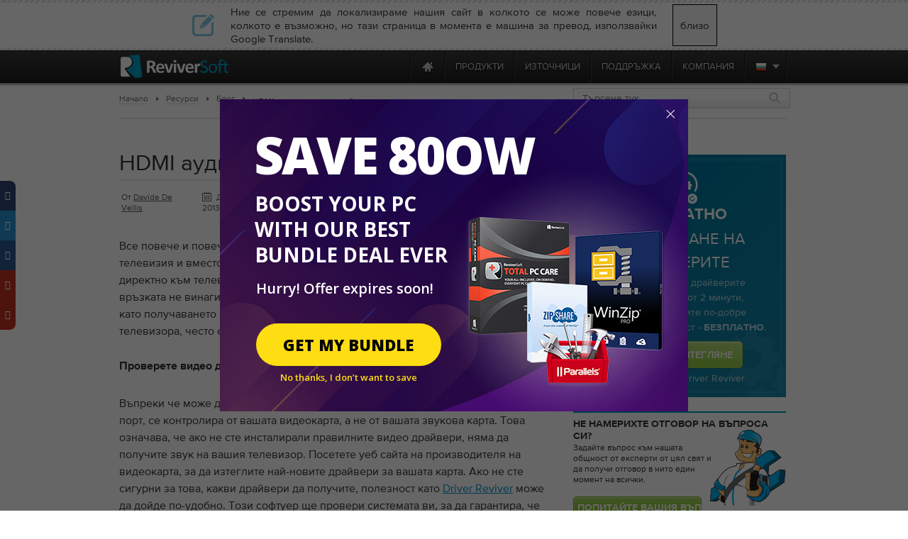

--- FILE ---
content_type: text/html; charset=UTF-8
request_url: https://notification.mindjet.com/bg/blog/2013/12/hdmi-audio-out-does-not-work/
body_size: 23363
content:
<!DOCTYPE html PUBLIC "-//W3C//DTD XHTML 1.0 Transitional//EN" "http://www.w3.org/TR/xhtml1/DTD/xhtml1-transitional.dtd">
<html xmlns="http://www.w3.org/1999/xhtml" lang="en-US">
    <head>
          <meta http-equiv="Content-Type" content="text/html; charset=utf-8" />

          <meta name="application-name" content="ReviverSoft Blog"/>
          <meta name="msapplication-TileColor" content="#ffffff"/>
          <meta name="msapplication-TileImage" content="/resource/img/logo-alone.png"/>
	<title>
        HDMI аудио изход не работи    </title>
        <link href="/resource/font/MyFontsWebfontsKit/MyFontsWebfontsKit.css" media="screen" rel="stylesheet" type="text/css" >
        <link href="/resource/js/lightbox/default/jquery.lightbox.css" media="screen" rel="stylesheet" type="text/css" >
        <link href="/resource/js/lightbox/css/jquery.lightbox-0.5.css" media="screen" rel="stylesheet" type="text/css" >
	<link href="/resource/css/css_local/style.css" media="screen, print" rel="stylesheet" type="text/css" />
        <link href="/resource/css/css_local/styles.css" media="screen, print" rel="stylesheet" type="text/css" />


	<link href="/resource/css/css_local/blog3.0.css" media="screen, print" rel="stylesheet" type="text/css" />
    <link href="/resource/css/css_local/browsersFix.css" media="screen, print" rel="stylesheet" type="text/css" />
	<link href="/resource/css/css_local/menuUni.css" media="screen, print" rel="stylesheet" type="text/css" />
	<link href="/resource/css/css_local/menu.css" media="screen, print" rel="stylesheet" type="text/css" />
        <link href="/resource/js/lang/lang.css" media="screen, print" rel="stylesheet" type="text/css" />
        <!--<link href="resource/css/css_local/lang.css" media="screen, print" rel="stylesheet" type="text/css" />-->
        <link rel="stylesheet" media="screen, print" href="/resource/js/slider/loopslider.css" type="text/css"/>
        <link rel="stylesheet" media="screen, print" href="/resource/css/css_local/screen.css" type="text/css"/>
        <!--[if IE 6]>
                <link rel="stylesheet" media="screen, print" href="/resource/css/css_local/ie6.css" type="text/css"/>
        <![endif]-->
        <script src="//code.jquery.com/jquery-1.12.2.min.js" type="text/javascript" charset="utf-8"></script>
        <script src="//code.jquery.com/jquery-migrate-1.4.1.min.js" type="text/javascript" charset="utf-8"></script>
        <script src="/resource/js/browser_selector/css_browser_selector.js" type="text/javascript"></script>
        <script src="/resource/js/preload/preload.js" type="text/javascript"></script>
        <script type="text/javascript" src="https://ws.sharethis.com/button/buttons.js"></script>
        <script type="text/javascript">stLight.options({publisher: "09e2b9a1-c48f-4958-a415-78a703c2a532"}); </script>
        <script type="text/javascript" src="/resource/js/lightbox/jquery.lightbox.min.js"></script>
        <script type="text/javascript" src="/resource/js/lightbox/js/jquery.lightbox-0.5.js"></script>
        <script type="text/javascript" src="/resource/js/blog/sidebar/sidebar_tabs.js"></script>
        

        <script type="text/javascript">
            $(document).ready(function(){
                if (($.browser.msie)&&($.browser.version==6))
                    $("body").addClass("ie6");

                if ($.browser.opera)
                    $("body").addClass ("opera");

				if(-1 != navigator.platform.indexOf('Mac'))
				{
					$('ul.inner_ul').css('width', '170px');
					$('.inner_wrapper').css('right', '-0.5px');
				}
               $('.inner_wrapper').css('right', '-0.5px');
            });
        </script>
	    <style>.async-hide { opacity: 0 !important} </style>
	    <script>(function(a,s,y,n,c,h,i,d,e){s.className+=' '+y;h.start=1*new Date;
			    h.end=i=function(){s.className=s.className.replace(RegExp(' ?'+y),'')};
			    (a[n]=a[n]||[]).hide=h;setTimeout(function(){i();h.end=null},c);h.timeout=c;
		    })(window,document.documentElement,'async-hide','dataLayer',4000,{'GTM-MG335P9':true});
	    </script>

<style type="text/css">
    * html img, div, ul, li, a {behavior: url('iepngfix.htc');}
    * html #hustream {display: none;}
    @media print {
        .no-print{display:none; }
        .containerPrint{padding-top:60px;}
        .wwl-hide{display:none; }
    }
p{
	padding:0;
	margin:0;
}

.wp-tag-cloud {
    list-style-type: none;
    margin-left:-40px;
    -margin-left: 0;
}
</style>

<script type='text/javascript' src='https://servedbyadbutler.com/hb_app.js' async></script>
<!-- This site is optimized with the Yoast SEO plugin v12.5.1 - https://yoast.com/wordpress/plugins/seo/ -->
<meta name="description" content="Find out how to troubleshoot problems with your HDMI audio, and get it working quickly and easily."/>
<meta name="robots" content="max-snippet:-1, max-image-preview:large, max-video-preview:-1"/>
<link rel="canonical" href="https://notification.mindjet.com/bg/blog/2013/12/hdmi-audio-out-does-not-work/" />
<meta property="og:locale" content="en_US" />
<meta property="og:type" content="article" />
<meta property="og:title" content="HDMI audio out does not work" />
<meta property="og:description" content="Find out how to troubleshoot problems with your HDMI audio, and get it working quickly and easily." />
<meta property="og:url" content="https://notification.mindjet.com/bg/blog/2013/12/hdmi-audio-out-does-not-work/" />
<meta property="og:site_name" content="ReviverSoft Blog" />
<meta property="article:tag" content="audio" />
<meta property="article:tag" content="hdmi" />
<meta property="article:tag" content="sound card" />
<meta property="article:tag" content="sound issues" />
<meta property="article:section" content="General" />
<meta property="article:published_time" content="2013-12-06T14:06:59+00:00" />
<meta property="og:image" content="https://www.reviversoft.com/blog/wp-content/uploads/2013/12/PlaybackDevices.png" />
<meta property="og:image:secure_url" content="https://www.reviversoft.com/blog/wp-content/uploads/2013/12/PlaybackDevices.png" />
<meta property="og:image:width" content="414" />
<meta property="og:image:height" content="462" />
<script type='application/ld+json' class='yoast-schema-graph yoast-schema-graph--main'>{"@context":"https://schema.org","@graph":[{"@type":"WebSite","@id":"https://notification.mindjet.com/bg/blog/#website","url":"https://notification.mindjet.com/bg/blog/","name":"ReviverSoft Blog","potentialAction":{"@type":"SearchAction","target":"https://notification.mindjet.com/bg/blog/?s={search_term_string}","query-input":"required name=search_term_string"}},{"@type":"ImageObject","@id":"https://notification.mindjet.com/bg/blog/2013/12/hdmi-audio-out-does-not-work/#primaryimage","url":"https://www.reviversoft.com/blog/wp-content/uploads/2013/12/PlaybackDevices.png","width":414,"height":462},{"@type":"WebPage","@id":"https://notification.mindjet.com/bg/blog/2013/12/hdmi-audio-out-does-not-work/#webpage","url":"https://notification.mindjet.com/bg/blog/2013/12/hdmi-audio-out-does-not-work/","inLanguage":"en-US","name":"HDMI audio out does not work","isPartOf":{"@id":"https://notification.mindjet.com/bg/blog/#website"},"primaryImageOfPage":{"@id":"https://notification.mindjet.com/bg/blog/2013/12/hdmi-audio-out-does-not-work/#primaryimage"},"datePublished":"2013-12-06T14:06:59+00:00","dateModified":"2013-12-06T14:06:59+00:00","author":{"@id":"https://notification.mindjet.com/bg/blog/#/schema/person/931b566d5d8bba80630f80cb60631cbd"},"description":"Find out how to troubleshoot problems with your HDMI audio, and get it working quickly and easily."},{"@type":["Person"],"@id":"https://notification.mindjet.com/bg/blog/#/schema/person/931b566d5d8bba80630f80cb60631cbd","name":"Davide De Vellis","image":{"@type":"ImageObject","@id":"https://notification.mindjet.com/bg/blog/#authorlogo","url":"https://secure.gravatar.com/avatar/4c9a3cd85f7a144e1f21be2e5cdaa03a?s=96&d=mm&r=g","caption":"Davide De Vellis"},"description":"Founder of ReviverSoft and advocate of using technology to make life easier and more enjoyable. Leave me a comment or ask me a question, and I'll be sure to get back to you personally.","sameAs":["https://twitter.com/http://www.twitter.com/davidedevellis"]}]}</script>
<!-- / Yoast SEO plugin. -->

<link rel='dns-prefetch' href='//code.jquery.com' />
<link rel='dns-prefetch' href='//www.reviversoft.com' />
<link rel='dns-prefetch' href='//s.w.org' />
<link rel="alternate" type="application/rss+xml" title="$ S$ S$ S Коментари Feed" href="https://notification.mindjet.com/bg/blog/2013/12/hdmi-audio-out-does-not-work/feed/" />
		<script type="text/javascript">
			window._wpemojiSettings = {"baseUrl":"https:\/\/s.w.org\/images\/core\/emoji\/11.2.0\/72x72\/","ext":".png","svgUrl":"https:\/\/s.w.org\/images\/core\/emoji\/11.2.0\/svg\/","svgExt":".svg","source":{"concatemoji":"https:\/\/www.reviversoft.com\/blog\/wp-includes\/js\/wp-emoji-release.min.js?ver=5.1.12"}};
			!function(e,a,t){var n,r,o,i=a.createElement("canvas"),p=i.getContext&&i.getContext("2d");function s(e,t){var a=String.fromCharCode;p.clearRect(0,0,i.width,i.height),p.fillText(a.apply(this,e),0,0);e=i.toDataURL();return p.clearRect(0,0,i.width,i.height),p.fillText(a.apply(this,t),0,0),e===i.toDataURL()}function c(e){var t=a.createElement("script");t.src=e,t.defer=t.type="text/javascript",a.getElementsByTagName("head")[0].appendChild(t)}for(o=Array("flag","emoji"),t.supports={everything:!0,everythingExceptFlag:!0},r=0;r<o.length;r++)t.supports[o[r]]=function(e){if(!p||!p.fillText)return!1;switch(p.textBaseline="top",p.font="600 32px Arial",e){case"flag":return s([55356,56826,55356,56819],[55356,56826,8203,55356,56819])?!1:!s([55356,57332,56128,56423,56128,56418,56128,56421,56128,56430,56128,56423,56128,56447],[55356,57332,8203,56128,56423,8203,56128,56418,8203,56128,56421,8203,56128,56430,8203,56128,56423,8203,56128,56447]);case"emoji":return!s([55358,56760,9792,65039],[55358,56760,8203,9792,65039])}return!1}(o[r]),t.supports.everything=t.supports.everything&&t.supports[o[r]],"flag"!==o[r]&&(t.supports.everythingExceptFlag=t.supports.everythingExceptFlag&&t.supports[o[r]]);t.supports.everythingExceptFlag=t.supports.everythingExceptFlag&&!t.supports.flag,t.DOMReady=!1,t.readyCallback=function(){t.DOMReady=!0},t.supports.everything||(n=function(){t.readyCallback()},a.addEventListener?(a.addEventListener("DOMContentLoaded",n,!1),e.addEventListener("load",n,!1)):(e.attachEvent("onload",n),a.attachEvent("onreadystatechange",function(){"complete"===a.readyState&&t.readyCallback()})),(n=t.source||{}).concatemoji?c(n.concatemoji):n.wpemoji&&n.twemoji&&(c(n.twemoji),c(n.wpemoji)))}(window,document,window._wpemojiSettings);
		</script>
		<style type="text/css">
img.wp-smiley,
img.emoji {
	display: inline !important;
	border: none !important;
	box-shadow: none !important;
	height: 1em !important;
	width: 1em !important;
	margin: 0 .07em !important;
	vertical-align: -0.1em !important;
	background: none !important;
	padding: 0 !important;
}
</style>
	<link rel='stylesheet' id='wp-block-library-css'  href='https://www.reviversoft.com/blog/wp-includes/css/dist/block-library/style.min.css?ver=5.1.12' type='text/css' media='all' />
<link rel='stylesheet' id='fontawesome-css'  href='https://www.reviversoft.com/blog/wp-content/plugins/easy-social-sharing/assets/css/font-awesome.min.css?ver=1.3.5.1' type='text/css' media='all' />
<link rel='stylesheet' id='easy-social-sharing-general-css'  href='https://www.reviversoft.com/blog/wp-content/plugins/easy-social-sharing/assets/css/easy-social-sharing.css?ver=1.3.5.1' type='text/css' media='all' />
<link rel='stylesheet' id='fancybox-for-wp-css'  href='https://www.reviversoft.com/blog/wp-content/plugins/fancybox-for-wordpress/assets/css/fancybox.css?ver=1.3.4' type='text/css' media='all' />
<link rel='stylesheet' id='helpful-frontend-css'  href='https://www.reviversoft.com/blog/wp-content/plugins/helpful/core/assets/themes/base.css?ver=3.1.5' type='text/css' media='all' />
<link rel='stylesheet' id='yop-public-css'  href='https://www.reviversoft.com/blog/wp-content/plugins/yop-poll/public/assets/css/yop-poll-public-6.3.3.css?ver=5.1.12' type='text/css' media='all' />
<link rel='stylesheet' id='wp-pagenavi-css'  href='https://www.reviversoft.com/blog/wp-content/themes/ReviverSoft3.0/pagenavi-css.css?ver=2.70' type='text/css' media='all' />
<script type='text/javascript' src='//code.jquery.com/jquery-1.12.2.min.js?ver=1.12.2'></script>
<script type='text/javascript' src='https://www.reviversoft.com/blog/wp-content/plugins/fancybox-for-wordpress/assets/js/jquery.fancybox.js?ver=1.3.4'></script>
<script type='text/javascript'>
/* <![CDATA[ */
var objectL10n = {"yopPollParams":{"urlParams":{"ajax":"https:\/\/www.reviversoft.com\/blog\/wp-admin\/admin-ajax.php","wpLogin":"https:\/\/www.reviversoft.com\/blog\/wp-login.php?redirect_to=https%3A%2F%2Fwww.reviversoft.com%2Fblog%2Fwp-admin%2Fadmin-ajax.php%3Faction%3Dyop_poll_record_wordpress_vote"},"apiParams":{"reCaptcha":{"siteKey":""},"reCaptchaV2Invisible":{"siteKey":""},"reCaptchaV3":{"siteKey":""}},"captchaParams":{"imgPath":"https:\/\/www.reviversoft.com\/blog\/wp-content\/plugins\/yop-poll\/public\/assets\/img\/","url":"https:\/\/www.reviversoft.com\/blog\/wp-content\/plugins\/yop-poll\/app.php","accessibilityAlt":"Sound icon","accessibilityTitle":"Accessibility option: listen to a question and answer it!","accessibilityDescription":"Type below the <strong>answer<\/strong> to what you hear. Numbers or words:","explanation":"Click or touch the <strong>ANSWER<\/strong>","refreshAlt":"Refresh\/reload icon","refreshTitle":"Refresh\/reload: get new images and accessibility option!"},"voteParams":{"invalidPoll":"Invalid Poll","noAnswersSelected":"No answer selected","minAnswersRequired":"At least {min_answers_allowed} answer(s) required","maxAnswersRequired":"A max of {max_answers_allowed} answer(s) accepted","noAnswerForOther":"No other answer entered","noValueForCustomField":"{custom_field_name} is required","consentNotChecked":"You must agree to our terms and conditions","noCaptchaSelected":"Captcha is required","thankYou":"Thank you for your vote"},"resultsParams":{"singleVote":"vote","multipleVotes":"votes","singleAnswer":"answer","multipleAnswers":"answers"}}};
/* ]]> */
</script>
<script type='text/javascript' src='https://www.reviversoft.com/blog/wp-content/plugins/yop-poll/public/assets/js/yop-poll-public-6.3.3.min.js?ver=5.1.12'></script>
<link rel='https://api.w.org/' href='https://notification.mindjet.com/bg/blog/wp-json/' />
<link rel="EditURI" type="application/rsd+xml" title="RSD" href="https://www.reviversoft.com/blog/xmlrpc.php?rsd" />
<link rel="wlwmanifest" type="application/wlwmanifest+xml" href="https://www.reviversoft.com/blog/wp-includes/wlwmanifest.xml" /> 
<meta name="generator" content="WordPress 5.1.12" />
<link rel='shortlink' href='https://notification.mindjet.com/bg/blog/?p=9475' />
<link rel="alternate" type="application/json+oembed" href="https://notification.mindjet.com/bg/blog/wp-json/oembed/1.0/embed?url=https%3A%2F%2Fnotification.mindjet.com%2Fbg%2Fblog%2F2013%2F12%2Fhdmi-audio-out-does-not-work%2F" />
<link rel="alternate" type="text/xml+oembed" href="https://notification.mindjet.com/bg/blog/wp-json/oembed/1.0/embed?url=https%3A%2F%2Fnotification.mindjet.com%2Fbg%2Fblog%2F2013%2F12%2Fhdmi-audio-out-does-not-work%2F&#038;format=xml" />

<!-- Fancybox for WordPress v3.3.3 -->
<style type="text/css">
	.fancybox-slide--image .fancybox-content{background-color: #FFFFFF}div.fancybox-caption{display:none !important;}
	
	img.fancybox-image{border-width:10px;border-color:#FFFFFF;border-style:solid;}
	div.fancybox-bg{background-color:rgba(102,102,102,0.3);opacity:1 !important;}div.fancybox-content{border-color:#FFFFFF}
	div#fancybox-title{background-color:#FFFFFF}
	div.fancybox-content{background-color:#FFFFFF}
	div#fancybox-title-inside{color:#333333}
	
	
	
	div.fancybox-caption p.caption-title{display:inline-block}
	div.fancybox-caption p.caption-title{font-size:14px}
	div.fancybox-caption p.caption-title{color:#333333}
	div.fancybox-caption {color:#333333}div.fancybox-caption p.caption-title {background:#fff; width:auto;padding:10px 30px;}div.fancybox-content p.caption-title{color:#333333;margin: 0;padding: 5px 0;}body.fancybox-active .fancybox-container .fancybox-stage .fancybox-content .fancybox-close-small{display:block;}
</style><script type="text/javascript">
	jQuery(function () {

		var mobileOnly = false;
		
		if (mobileOnly) {
			return;
		}

		jQuery.fn.getTitle = function () { // Copy the title of every IMG tag and add it to its parent A so that fancybox can show titles
			var arr = jQuery("a[data-fancybox]");
									jQuery.each(arr, function() {
										var title = jQuery(this).children("img").attr("title");
										 var caption = jQuery(this).next("figcaption").html();
                                        if(caption && title){jQuery(this).attr("title",title+" " + caption)}else if(title){ jQuery(this).attr("title",title);}else if(caption){jQuery(this).attr("title",caption);}
									});			}

		// Supported file extensions

				var thumbnails = jQuery("a:has(img)").not(".nolightbox").not('.envira-gallery-link').not('.ngg-simplelightbox').filter(function () {
			return /\.(jpe?g|png|gif|mp4|webp|bmp|pdf)(\?[^/]*)*$/i.test(jQuery(this).attr('href'))
		});
		

		// Add data-type iframe for links that are not images or videos.
		var iframeLinks = jQuery('.fancyboxforwp').filter(function () {
			return !/\.(jpe?g|png|gif|mp4|webp|bmp|pdf)(\?[^/]*)*$/i.test(jQuery(this).attr('href'))
		}).filter(function () {
			return !/vimeo|youtube/i.test(jQuery(this).attr('href'))
		});
		iframeLinks.attr({"data-type": "iframe"}).getTitle();

				// Gallery All
		thumbnails.addClass("fancyboxforwp").attr("data-fancybox", "gallery").getTitle();
		iframeLinks.attr({"data-fancybox": "gallery"}).getTitle();

		// Gallery type NONE
		
		// Call fancybox and apply it on any link with a rel atribute that starts with "fancybox", with the options set on the admin panel
		jQuery("a.fancyboxforwp").fancyboxforwp({
			loop: false,
			smallBtn: true,
			zoomOpacity: "auto",
			animationEffect: "fade",
			animationDuration: 500,
			transitionEffect: "fade",
			transitionDuration: "300",
			overlayShow: true,
			overlayOpacity: "0.3",
			titleShow: true,
			titlePosition: "inside",
			keyboard: true,
			showCloseButton: true,
			arrows: true,
			clickContent:false,
			clickSlide: "close",
			mobile: {
				clickContent: function (current, event) {
					return current.type === "image" ? "toggleControls" : false;
				},
				clickSlide: function (current, event) {
					return current.type === "image" ? "close" : "close";
				},
			},
			wheel: false,
			toolbar: true,
			preventCaptionOverlap: true,
			onInit: function() { },			onDeactivate
	: function() { },		beforeClose: function() { },			afterShow: function(instance) { jQuery( ".fancybox-image" ).on("click", function( ){ ( instance.isScaledDown() ) ? instance.scaleToActual() : instance.scaleToFit() }) },				afterClose: function() { },					caption : function( instance, item ) {var title ="";if("undefined" != typeof jQuery(this).context ){var title = jQuery(this).context.title;} else { var title = ("undefined" != typeof jQuery(this).attr("title")) ? jQuery(this).attr("title") : false;}var caption = jQuery(this).data('caption') || '';if ( item.type === 'image' && title.length ) {caption = (caption.length ? caption + '<br />' : '') + '<p class="caption-title">'+title+'</p>' ;}return caption;},
		afterLoad : function( instance, current ) {current.$content.append('<div class=\"fancybox-custom-caption inside-caption\" style=\" position: absolute;left:0;right:0;color:#000;margin:0 auto;bottom:0;text-align:center;background-color:#FFFFFF \">' + current.opts.caption + '</div>');},
			})
		;

			})
</script>
<!-- END Fancybox for WordPress -->
<!-- Graceful Pull-Quotes plugin v2.6.1 -->
	<link rel="stylesheet" href="https://www.reviversoft.com/blog/wp-content/plugins/graceful-pull-quotes/resources/jspullquotes-core.css" type="text/css" />
	<link rel="stylesheet" href="https://www.reviversoft.com/blog/wp-content/plugins/graceful-pull-quotes/styles/Plain.css" type="text/css" />
	<script type="text/javascript">
		var jspq_options = new Array("1", "1", "left", "1", "1", "div", "pullquote", "pullquote pqRight");
	</script>
	<script type="text/javascript" src="https://www.reviversoft.com/blog/wp-content/plugins/graceful-pull-quotes/resources/jspullquotes.js"></script>
<!-- end pull-quote additions -->
<style id="helpful-inline-css" type="text/css">.helpful-theme-base {background-color: #f7f8f9; text-align: center;}
.helpful-theme-base .helpful-heading {margin: 0; display: inline-block; font-size: 16px; font-weight: normal;font-family: ProximaNova-Bold, Arial,sans-serif;}
.helpful-theme-base .helpful-content {font-size: 15px;}
.helpful-theme-base {box-shadow: none;}
.helpful-theme-base .helpful-credits {display: none;}
.helpful-theme-base {border-color: #dedee2;}
.helpful-theme-base .helpful-controls {display: inline-block; padding-left: 13px;}
.helpful-theme-base .helpful-controls .helpful-pro {min-width: 49px; padding: 7px 5px 6px; font-size: 12px; border-left: none;color: #fff;background-color: #A3D45E; text-transform: uppercase; font-weight: normal;font-family: ProximaNova-Bold, Arial,sans-serif; text-align: center;}
.helpful-theme-base .helpful-controls .helpful-con {min-width: 49px; padding: 7px 5px 6px; font-size: 12px; border-left: none;color: #fff;background-color: #A3D45E; text-transform: uppercase; font-weight: normal;font-family: ProximaNova-Bold, Arial,sans-serif; text-align: center;}
.helpful-theme-base .helpful-controls > div:hover {opacity: 1; background-color: #73B510; transition: background-color .2s ease-in-out;-moz-transition: background-color.2s ease-in-out;-webkit-transition: background-color .2s ease-in-out;}</style>
	<style type='text/css'>
		.breadcrumb {
			padding-left: 10px;
			font-size: 10px;
		}
		span.elipsis {
            position: relative;
            top: 3px;
        }
        #breadCrumbs li {
            padding-right: 25px;
        }
        #breadCrumbs li.lastCrumb {
            top:4px!important;
        }
        #breadCrumbs li:last-of-type {
            padding-right: 8px;
        }
	</style>
	<!--wwl script--><script src="https://www.reviversoft.com/blog/wp-content/plugins/speaklike-worldwide-lexicon-translator-RS/wwl.libs/wwlex.js" type="text/javascript"></script><!--wwl css--><link rel="stylesheet" href="https://www.reviversoft.com/blog/wp-content/plugins/speaklike-worldwide-lexicon-translator-RS/wwl.libs/wwlex.css" type="text/css" media="screen" /><meta name="robots" content="noindex, nofollow">
<meta name="googlebot" content="noindex, nofollow"><link rel="icon" href="https://www.reviversoft.com/blog/wp-content/uploads/2019/09/favicon.ico" sizes="32x32" />
<link rel="icon" href="https://www.reviversoft.com/blog/wp-content/uploads/2019/09/favicon.ico" sizes="192x192" />
<link rel="apple-touch-icon-precomposed" href="https://www.reviversoft.com/blog/wp-content/uploads/2019/09/favicon.ico" />
<meta name="msapplication-TileImage" content="https://www.reviversoft.com/blog/wp-content/uploads/2019/09/favicon.ico" />
        <script src="/resource/js/jquery/jquery.browser.min.js" type="text/javascript"></script>
<!-- Start Visual Website Optimizer Asynchronous Code -->
<script type='text/javascript'>
    var _vwo_code=(function(){
        var account_id=66089,
            settings_tolerance=2000,
            library_tolerance=2500,
            use_existing_jquery=false,
// DO NOT EDIT BELOW THIS LINE
            f=false,d=document;return{use_existing_jquery:function(){return use_existing_jquery;},library_tolerance:function(){return library_tolerance;},finish:function(){if(!f){f=true;var a=d.getElementById('_vis_opt_path_hides');if(a)a.parentNode.removeChild(a);}},finished:function(){return f;},load:function(a){var b=d.createElement('script');b.src=a;b.type='text/javascript';b.innerText;b.onerror=function(){_vwo_code.finish();};d.getElementsByTagName('head')[0].appendChild(b);},init:function(){settings_timer=setTimeout('_vwo_code.finish()',settings_tolerance);this.load('//dev.visualwebsiteoptimizer.com/j.php?a='+account_id+'&u='+encodeURIComponent(d.URL)+'&r='+Math.random());var a=d.createElement('style'),b='body{opacity:0 !important;filter:alpha(opacity=0) !important;background:none !important;}',h=d.getElementsByTagName('head')[0];a.setAttribute('id','_vis_opt_path_hides');a.setAttribute('type','text/css');if(a.styleSheet)a.styleSheet.cssText=b;else a.appendChild(d.createTextNode(b));h.appendChild(a);return settings_timer;}};}());_vwo_settings_timer=_vwo_code.init();
</script>
<!-- End Visual Website Optimizer Asynchronous Code -->
<script src="/resource/js/jquery/jquery-ui-1.10.0/ui/minified/jquery-ui.min.js" type="text/javascript"></script>
<link href='https://fonts.googleapis.com/css?family=Open+Sans:600,700,800&display=swap' rel='stylesheet' type='text/css'>
<link rel="stylesheet" type="text/css" href="//code.jquery.com/ui/1.8.20/themes/smoothness/jquery-ui.css"/>
<script type="text/javascript">
  jQuery.curCSS = jQuery.css;
</script>
<link rel="stylesheet" type="text/css" href="/resource/css/sale/newyearsale-24.css"/>
<script type="text/javascript" src="/resource/js/sale/newyearsale-24/newyearsale-24.js"></script>
<script src="/start-message/scripts/jquery.textfill.min.js"></script>
<div id="hls_popup" class="bg" data-track-event="e_popupView" data-track-attr-popupname="nyswebpop_view">
<div id="hls_popup_container">
        <div id="hls-title" class="">
        Save 80ow        </div>
        <div class="hls-subtitle">
            Boost YOUR PC with our best bundle deal ever        </div>
        <div class="container-desc">
            <table>
                <tr>
                    <td style="vertical-align: middle; height: auto;">
                        <p class="hls-p">
                            Hurry! Offer expires soon!                        </p>
                        <div class="hls-btn-wrapper">
                            <a data-track-event="e_popupClick" data-track-attr-popupname="nyswebpop_click" id="m_p_button" href="https://reviversoft.com/new-year-sale/?x-cid=RSNYSENAG">
                                Get My Bundle                            </a>
                            <div class="hls-limited">
                            <a id="close" href="javascript:void(0)">
                                <span>No thanks, I don’t want to save</span>
                            </a>
                            </div>
                        </div>
                    </td>
                </tr>
            </table>
        </div>
    </div>
    <a id="m_p_close" href="javascript:void(0)"></a>
</div>
<!--mailChimp tracking code-->
<script type="text/javascript">
    var $mcGoal = {'settings':{'uuid':'52f74e36d3bc99424a30b0345','dc':'us9'}};
    (function() {
        var sp = document.createElement('script'); sp.type = 'text/javascript'; sp.async = true; sp.defer = true;
        sp.src = ('https:' == document.location.protocol ? 'https://s3.amazonaws.com/downloads.mailchimp.com' : 'http://downloads.mailchimp.com') + '/js/goal.min.js';
        var s = document.getElementsByTagName('script')[0]; s.parentNode.insertBefore(sp, s);
    })();
</script>        <script src="https://www.googleoptimize.com/optimize.js?id=OPT-TC6VD5D" async></script>
    <link rel="preload" href="//www.corel.com/static/common/scripts/gtm/gtm-container.min.js" as="script" />
    <script src="//www.corel.com/static/common/scripts/gtm/gtm-container.min.js"></script>
    </head>
    <body>
    <div id="fb-root"></div>
    <script>(function(d, s, id) {
        var js, fjs = d.getElementsByTagName(s)[0];
        if (d.getElementById(id)) return;
        js = d.createElement(s); js.id = id;
        js.src = "//connect.facebook.net/bg_BG/all.js#xfbml=1&appId=141599322680827";
        fjs.parentNode.insertBefore(js, fjs);
    }(document, 'script', 'facebook-jssdk'));</script>
		<script type="text/javascript">
		function googleSectionalElementInit() {
		  new google.translate.SectionalElement({
		    sectionalNodeClassName: 'goog-trans-section',
		    controlNodeClassName: 'goog-trans-control',
		    background: '#f4fa58'
		  }, 'google_sectional_element');
		}
		</script>
		<script src="//translate.google.com/translate_a/element.js?cb=googleSectionalElementInit&ug=section&hl=bg"></script>

        <!--[if IE 6]><div style="position: relative; z-index: 2;"><![endif]-->

        <!--NECESSARY IE6 FIX!-->
        <!--[if IE 6]>
        </div>
        <div style="position: relative;">
        <![endif]-->
        <!--============HEADER=============-->
    <div class="wrp">
        <div class="contentIndex blog" id="blogCont">
            <div class="header blogheader no-print">

                        <div class="close_lang_bar" id="lang_bar_empty"></div>
    <div id="rs-nav" class="lang_bar ">
        <div id="language_bar" class="close_lang_bar">
    <div class="border"></div>
    <table class="lb">
        <tr>
            <td>
                <div class="icon first"></div>
            </td>
            <td>Ние се стремим да локализираме нашия сайт в колкото се може повече езици, колкото е възможно, но тази страница в момента е машина за превод, използвайки Google Translate.</td>
            <td id="close_lang_bar">
                близо            </td>
        </tr>
    </table>
    <div class="border"></div>
</div>        <div id="rs-nav-wrapper" class="bg">
            <a href="/" id="rs-nav-alogo" aria-label="ReviverSoft logo"></a>
                            <div id="nav-menu">
                    <ul id="nav-menu-wrapper">
                        <li class="highLevelMenuItem">
                            <a style="display: inline-block; float: left; height: 45px; width: 40px;margin-left: -40px;cursor: default;outline: none;"
                                href="https://www.reviversoft.com/blog/2019/09/reviversoft-is-10-today/"
                                target="_blank"
                                rel="nofollow"
                                data-track-event="e_navigation"
                                data-track-attr-navLocation="header_nav_bar"
                                data-track-attr-navContent="topNav-menu-reviversoftis10today"
                                aria-label="ReviverSoft is 10 today"
                                tabindex="-1"
                            ></a>
                        </li>
                                                                                    <li class="highLevelMenuItem" id="cell-home">
                                    <a href="/"
                                       data-track-event="e_navigation"
                                       data-track-attr-navLocation="header_nav_bar"
                                       aria-label="Home page"
                                       data-track-attr-navContent="topNav-menu-home"
                                       class="menu-block"
                                       id="cell-home-link">
                                        <div id="cell-home-link-bg" class="nav-sprite">
                                            &nbsp;                                        </div>
                                    </a>
                                </li>
                                                                                            </li>
                                                                                        <li class="highLevelMenuItem" id="cell-products" tabindex="0">
                                        <div class="menu-block"
                                            id="cell-products-link">
                                            продукти                                        </div>
                                                                                                    <!--Dropdown hiiden wrapper block-->
                                    <div class="nav-drop column_2">
                                        <!--Arrow-->
                                        <div class="nav-drop-arrow nav-sprite"></div>
                                        <div class="nav-drop-border"></div>
                                        <!--columns wrapper block-->
                                        <table class="nav-drop-columns">
                                            <tbody>
                                                                                                <tr>
                                                                                                                    <td class="nav-drop-column drop-li-icon">
                                                                <a href="/pc-reviver"
                                                                   data-track-event="e_navigation"
                                                                   data-track-attr-navLocation="header_nav_bar"
                                                                   data-track-attr-navContent="topNav-menu-products-pcreviver"
                                                                >
                                                                    <div
                                                                        class="drop-li-ico fl nav-sprite drop-pcr"></div>
                                                                    <div class="drop-li-info fl">
                                                                        <div
                                                                            class="drop-li-title">PC Reviver</div>
                                                                        <div
                                                                            class="drop-li-desc">Пълна компютърна оптимизация</div>
                                                                    </div>
                                                                    <div style="clear: both;"></div>
                                                                </a>
                                                            </td>
                                                                                                                    <td class="nav-drop-column drop-li-icon">
                                                                <a href="/driver-reviver"
                                                                   data-track-event="e_navigation"
                                                                   data-track-attr-navLocation="header_nav_bar"
                                                                   data-track-attr-navContent="topNav-menu-products-driverreviver"
                                                                >
                                                                    <div
                                                                        class="drop-li-ico fl nav-sprite drop-dr"></div>
                                                                    <div class="drop-li-info fl">
                                                                        <div
                                                                            class="drop-li-title">Driver Reviver</div>
                                                                        <div
                                                                            class="drop-li-desc">Актуализатор на драйвери за Windows</div>
                                                                    </div>
                                                                    <div style="clear: both;"></div>
                                                                </a>
                                                            </td>
                                                                                                            </tr>
                                                                                                    <tr>
                                                                                                                    <td class="nav-drop-column drop-li-icon">
                                                                <a href="/installsafe"
                                                                   data-track-event="e_navigation"
                                                                   data-track-attr-navLocation="header_nav_bar"
                                                                   data-track-attr-navContent="topNav-menu-products-installsafe"
                                                                >
                                                                    <div
                                                                        class="drop-li-ico fl nav-sprite drop-is"></div>
                                                                    <div class="drop-li-info fl">
                                                                        <div
                                                                            class="drop-li-title">InstallSafe</div>
                                                                        <div
                                                                            class="drop-li-desc">Защитете браузъра и компютъра си</div>
                                                                    </div>
                                                                    <div style="clear: both;"></div>
                                                                </a>
                                                            </td>
                                                                                                                    <td class="nav-drop-column drop-li-icon">
                                                                <a href="/disk-reviver"
                                                                   data-track-event="e_navigation"
                                                                   data-track-attr-navLocation="header_nav_bar"
                                                                   data-track-attr-navContent="topNav-menu-products-diskreviver"
                                                                >
                                                                    <div
                                                                        class="drop-li-ico fl nav-sprite drop-hddr"></div>
                                                                    <div class="drop-li-info fl">
                                                                        <div
                                                                            class="drop-li-title">Disk Reviver</div>
                                                                        <div
                                                                            class="drop-li-desc">Пълна оптимизация на HDD</div>
                                                                    </div>
                                                                    <div style="clear: both;"></div>
                                                                </a>
                                                            </td>
                                                                                                            </tr>
                                                                                                    <tr>
                                                                                                                    <td class="nav-drop-column drop-li-icon">
                                                                <a href="/security-reviver"
                                                                   data-track-event="e_navigation"
                                                                   data-track-attr-navLocation="header_nav_bar"
                                                                   data-track-attr-navContent="topNav-menu-products-securityreviver"
                                                                >
                                                                    <div
                                                                        class="drop-li-ico fl nav-sprite drop-sr"></div>
                                                                    <div class="drop-li-info fl">
                                                                        <div
                                                                            class="drop-li-title">Security Reviver</div>
                                                                        <div
                                                                            class="drop-li-desc">Защита на зловреден софтуер и шпионски софтуер</div>
                                                                    </div>
                                                                    <div style="clear: both;"></div>
                                                                </a>
                                                            </td>
                                                                                                                    <td class="nav-drop-column drop-li-icon">
                                                                <a href="/start-menu-reviver"
                                                                   data-track-event="e_navigation"
                                                                   data-track-attr-navLocation="header_nav_bar"
                                                                   data-track-attr-navContent="topNav-menu-products-startmenureviver"
                                                                >
                                                                    <div
                                                                        class="drop-li-ico fl nav-sprite drop-smr"></div>
                                                                    <div class="drop-li-info fl">
                                                                        <div
                                                                            class="drop-li-title">Start Menu Reviver</div>
                                                                        <div
                                                                            class="drop-li-desc">Персонализирано стартово меню</div>
                                                                    </div>
                                                                    <div style="clear: both;"></div>
                                                                </a>
                                                            </td>
                                                                                                            </tr>
                                                                                                    <tr>
                                                                                                                    <td class="nav-drop-column drop-li-icon">
                                                                <a href="/registry-reviver"
                                                                   data-track-event="e_navigation"
                                                                   data-track-attr-navLocation="header_nav_bar"
                                                                   data-track-attr-navContent="topNav-menu-products-registryreviver"
                                                                >
                                                                    <div
                                                                        class="drop-li-ico fl nav-sprite drop-rr"></div>
                                                                    <div class="drop-li-info fl">
                                                                        <div
                                                                            class="drop-li-title">Registry Reviver</div>
                                                                        <div
                                                                            class="drop-li-desc">Windows Оптимизатор на регистъра</div>
                                                                    </div>
                                                                    <div style="clear: both;"></div>
                                                                </a>
                                                            </td>
                                                                                                                    <td class="nav-drop-column drop-li-icon">
                                                                <a href="/battery-optimizer"
                                                                   data-track-event="e_navigation"
                                                                   data-track-attr-navLocation="header_nav_bar"
                                                                   data-track-attr-navContent="topNav-menu-products-batteryoptimizer"
                                                                >
                                                                    <div
                                                                        class="drop-li-ico fl nav-sprite drop-bo"></div>
                                                                    <div class="drop-li-info fl">
                                                                        <div
                                                                            class="drop-li-title">Battery Optimizer</div>
                                                                        <div
                                                                            class="drop-li-desc">Лаптоп оптимизация на батерията</div>
                                                                    </div>
                                                                    <div style="clear: both;"></div>
                                                                </a>
                                                            </td>
                                                                                                            </tr>
                                                                                                    <tr>
                                                                                                                    <td class="nav-drop-column drop-li-icon">
                                                                <a href="/privacy-reviver"
                                                                   data-track-event="e_navigation"
                                                                   data-track-attr-navLocation="header_nav_bar"
                                                                   data-track-attr-navContent="topNav-menu-products-privacyreviver"
                                                                >
                                                                    <div
                                                                        class="drop-li-ico fl nav-sprite drop-pr"></div>
                                                                    <div class="drop-li-info fl">
                                                                        <div
                                                                            class="drop-li-title">Privacy Reviver</div>
                                                                        <div
                                                                            class="drop-li-desc">Пълна защита на поверителността</div>
                                                                    </div>
                                                                    <div style="clear: both;"></div>
                                                                </a>
                                                            </td>
                                                                                                                    <td class="nav-drop-column drop-li-icon">
                                                                <a href="/total-pc-care"
                                                                   data-track-event="e_navigation"
                                                                   data-track-attr-navLocation="header_nav_bar"
                                                                   data-track-attr-navContent="topNav-menu-products-totalpccare"
                                                                >
                                                                    <div
                                                                        class="drop-li-ico fl nav-sprite drop-tpc"></div>
                                                                    <div class="drop-li-info fl">
                                                                        <div
                                                                            class="drop-li-title">Total PC Care</div>
                                                                        <div
                                                                            class="drop-li-desc">Цялостна грижа за всеки компютър</div>
                                                                    </div>
                                                                    <div style="clear: both;"></div>
                                                                </a>
                                                            </td>
                                                                                                            </tr>
                                                                                            </tbody>
                                        </table>
                                        <div class="nav-drop-border"></div>
                                                                                    <div class="drop-footer">
                                                                                                                                                            <table class="drop-footer-table">
                                                            <tr>
                                                                <td>
                                                                    <a href="/store"
                                                                       data-track-event="e_navigation"
                                                                       data-track-attr-navLocation="header_nav_bar"
                                                                       data-track-attr-navContent="topNav-menu-products-allproducts"
                                                                    ><span>Посетете нашия магазин                                                                            <span class="nav-sprite"></span></span></a>
                                                                </td>
                                                                <td></td>
                                                            </tr>
                                                        </table>
                                                                                                                                                </div>
                                                                            </div>
                                                            </li>
                                                                                        <li class="highLevelMenuItem" id="cell-resources" tabindex="0">
                                        <div class="menu-block"
                                            id="cell-resources-link">
                                            източници                                        </div>
                                                                                                    <!--Dropdown hiiden wrapper block-->
                                    <div class="nav-drop column_1">
                                        <!--Arrow-->
                                        <div class="nav-drop-arrow nav-sprite"></div>
                                        <div class="nav-drop-border"></div>
                                        <!--columns wrapper block-->
                                        <table class="nav-drop-columns">
                                            <tbody>
                                                                                                <tr>
                                                        <td class="nav-drop-column drop-li-icon">
                                                            <a href="/blog"
                                                               data-track-event="e_navigation"
                                                               data-track-attr-navLocation="header_nav_bar"
                                                               data-track-attr-navContent="topNav-menu-resources-blog"
                                                            >
                                                                <div
                                                                    class="drop-li-ico fl nav-sprite drop-blog"></div>
                                                                <div class="drop-li-info fl">
                                                                    <div
                                                                        class="drop-li-title">Blog</div>
                                                                    <div
                                                                        class="drop-li-desc">Последни съвети, трикове и новини</div>
                                                                </div>
                                                                <div style="clear: both;"></div>
                                                            </a>
                                                        </td>
                                                    </tr>
                                                                                                    <tr>
                                                        <td class="nav-drop-column drop-li-icon">
                                                            <a href="/blog/category/how-tos/video-blogs"
                                                               data-track-event="e_navigation"
                                                               data-track-attr-navLocation="header_nav_bar"
                                                               data-track-attr-navContent="topNav-menu-resources-videoblogs"
                                                            >
                                                                <div
                                                                    class="drop-li-ico fl nav-sprite drop-vblog"></div>
                                                                <div class="drop-li-info fl">
                                                                    <div
                                                                        class="drop-li-title">Video Blogs</div>
                                                                    <div
                                                                        class="drop-li-desc">Защитете браузъра и компютъра си</div>
                                                                </div>
                                                                <div style="clear: both;"></div>
                                                            </a>
                                                        </td>
                                                    </tr>
                                                                                                    <tr>
                                                        <td class="nav-drop-column drop-li-icon">
                                                            <a href="/file-extensions"
                                                               data-track-event="e_navigation"
                                                               data-track-attr-navLocation="header_nav_bar"
                                                               data-track-attr-navContent="topNav-menu-resources-fileextensions"
                                                            >
                                                                <div
                                                                    class="drop-li-ico fl nav-sprite drop-ext"></div>
                                                                <div class="drop-li-info fl">
                                                                    <div
                                                                        class="drop-li-title">File Extensions</div>
                                                                    <div
                                                                        class="drop-li-desc">Библиотека на файловите разширения</div>
                                                                </div>
                                                                <div style="clear: both;"></div>
                                                            </a>
                                                        </td>
                                                    </tr>
                                                                                                    <tr>
                                                        <td class="nav-drop-column drop-li-icon">
                                                            <a href="/newsletter"
                                                               data-track-event="e_navigation"
                                                               data-track-attr-navLocation="header_nav_bar"
                                                               data-track-attr-navContent="topNav-menu-resources-newsletter"
                                                            >
                                                                <div
                                                                    class="drop-li-ico fl nav-sprite drop-news"></div>
                                                                <div class="drop-li-info fl">
                                                                    <div
                                                                        class="drop-li-title">Newsletter</div>
                                                                    <div
                                                                        class="drop-li-desc">Новини от ReviverSoft</div>
                                                                </div>
                                                                <div style="clear: both;"></div>
                                                            </a>
                                                        </td>
                                                    </tr>
                                                                                                    <tr>
                                                        <td class="nav-drop-column drop-li-icon">
                                                            <a href="/answers"
                                                               data-track-event="e_navigation"
                                                               data-track-attr-navLocation="header_nav_bar"
                                                               data-track-attr-navContent="topNav-menu-resources-answers"
                                                            >
                                                                <div
                                                                    class="drop-li-ico fl nav-sprite drop-ans"></div>
                                                                <div class="drop-li-info fl">
                                                                    <div
                                                                        class="drop-li-title">Answers</div>
                                                                    <div
                                                                        class="drop-li-desc">Въпросите ви отговориха</div>
                                                                </div>
                                                                <div style="clear: both;"></div>
                                                            </a>
                                                        </td>
                                                    </tr>
                                                                                            </tbody>
                                        </table>
                                        <div class="nav-drop-border"></div>
                                                                                    <div class="drop-footer">
                                                                                                                                                            <a href="/resources"
                                                           data-track-event="e_navigation"
                                                           data-track-attr-navLocation="header_nav_bar"
                                                           data-track-attr-navContent="topNav-menu-resources-allresources"
                                                        ><span>Вижте всички ReviverSoft източници                                                                <span class="nav-sprite"></span></span></a>
                                                                                                                                                </div>
                                                                            </div>
                                                            </li>
                                                                                        <li class="highLevelMenuItem" id="cell-support" tabindex="0">
                                        <div class="menu-block"
                                            id="cell-support-link">
                                            поддръжка                                        </div>
                                                                                                    <!--Dropdown hiiden wrapper block-->
                                    <div class="nav-drop column_2">
                                        <!--Arrow-->
                                        <div class="nav-drop-arrow nav-sprite"></div>
                                        <div class="nav-drop-border"></div>
                                        <!--columns wrapper block-->
                                        <table class="nav-drop-columns">
                                            <tbody>
                                                                                                <tr>
                                                                                                                    <td class="nav-drop-column drop-li-icon">
                                                                <a href="/support/pc-reviver/"
                                                                   data-track-event="e_navigation"
                                                                   data-track-attr-navLocation="header_nav_bar"
                                                                   data-track-attr-navContent="topNav-menu-support-pcreviver"
                                                                >
                                                                    <div
                                                                        class="drop-li-ico fl nav-sprite drop-pcr"></div>
                                                                    <div class="drop-li-info fl">
                                                                        <div
                                                                            class="drop-li-title">PC Reviver</div>
                                                                        <div
                                                                            class="drop-li-desc">PC Reviver поддръжка</div>
                                                                    </div>
                                                                    <div style="clear: both;"></div>
                                                                </a>
                                                            </td>
                                                                                                                    <td class="nav-drop-column drop-li-icon">
                                                                <a href="/support/driver-reviver/"
                                                                   data-track-event="e_navigation"
                                                                   data-track-attr-navLocation="header_nav_bar"
                                                                   data-track-attr-navContent="topNav-menu-support-driverreviver"
                                                                >
                                                                    <div
                                                                        class="drop-li-ico fl nav-sprite drop-dr"></div>
                                                                    <div class="drop-li-info fl">
                                                                        <div
                                                                            class="drop-li-title">Driver Reviver</div>
                                                                        <div
                                                                            class="drop-li-desc">Driver Reviver поддръжка</div>
                                                                    </div>
                                                                    <div style="clear: both;"></div>
                                                                </a>
                                                            </td>
                                                                                                            </tr>
                                                                                                    <tr>
                                                                                                                    <td class="nav-drop-column drop-li-icon">
                                                                <a href="/support/installsafe/"
                                                                   data-track-event="e_navigation"
                                                                   data-track-attr-navLocation="header_nav_bar"
                                                                   data-track-attr-navContent="topNav-menu-support-installsafe"
                                                                >
                                                                    <div
                                                                        class="drop-li-ico fl nav-sprite drop-is"></div>
                                                                    <div class="drop-li-info fl">
                                                                        <div
                                                                            class="drop-li-title">InstallSafe</div>
                                                                        <div
                                                                            class="drop-li-desc">InstallSafe поддръжка</div>
                                                                    </div>
                                                                    <div style="clear: both;"></div>
                                                                </a>
                                                            </td>
                                                                                                                    <td class="nav-drop-column drop-li-icon">
                                                                <a href="/support/disk-reviver/"
                                                                   data-track-event="e_navigation"
                                                                   data-track-attr-navLocation="header_nav_bar"
                                                                   data-track-attr-navContent="topNav-menu-support-diskreviver"
                                                                >
                                                                    <div
                                                                        class="drop-li-ico fl nav-sprite drop-hddr"></div>
                                                                    <div class="drop-li-info fl">
                                                                        <div
                                                                            class="drop-li-title">Disk Reviver</div>
                                                                        <div
                                                                            class="drop-li-desc">Disk Reviver поддръжка</div>
                                                                    </div>
                                                                    <div style="clear: both;"></div>
                                                                </a>
                                                            </td>
                                                                                                            </tr>
                                                                                                    <tr>
                                                                                                                    <td class="nav-drop-column drop-li-icon">
                                                                <a href="/support/security-reviver/"
                                                                   data-track-event="e_navigation"
                                                                   data-track-attr-navLocation="header_nav_bar"
                                                                   data-track-attr-navContent="topNav-menu-support-securityreviver"
                                                                >
                                                                    <div
                                                                        class="drop-li-ico fl nav-sprite drop-sr"></div>
                                                                    <div class="drop-li-info fl">
                                                                        <div
                                                                            class="drop-li-title">Security Reviver</div>
                                                                        <div
                                                                            class="drop-li-desc">Security Reviver поддръжка</div>
                                                                    </div>
                                                                    <div style="clear: both;"></div>
                                                                </a>
                                                            </td>
                                                                                                                    <td class="nav-drop-column drop-li-icon">
                                                                <a href="/support/start-menu-reviver/"
                                                                   data-track-event="e_navigation"
                                                                   data-track-attr-navLocation="header_nav_bar"
                                                                   data-track-attr-navContent="topNav-menu-support-startmenureviver"
                                                                >
                                                                    <div
                                                                        class="drop-li-ico fl nav-sprite drop-smr"></div>
                                                                    <div class="drop-li-info fl">
                                                                        <div
                                                                            class="drop-li-title">Start Menu Reviver</div>
                                                                        <div
                                                                            class="drop-li-desc">Start Menu Reviver поддръжка</div>
                                                                    </div>
                                                                    <div style="clear: both;"></div>
                                                                </a>
                                                            </td>
                                                                                                            </tr>
                                                                                                    <tr>
                                                                                                                    <td class="nav-drop-column drop-li-icon">
                                                                <a href="/support/privacy-reviver/"
                                                                   data-track-event="e_navigation"
                                                                   data-track-attr-navLocation="header_nav_bar"
                                                                   data-track-attr-navContent="topNav-menu-support-privacyreviver"
                                                                >
                                                                    <div
                                                                        class="drop-li-ico fl nav-sprite drop-pr"></div>
                                                                    <div class="drop-li-info fl">
                                                                        <div
                                                                            class="drop-li-title">Privacy Reviver</div>
                                                                        <div
                                                                            class="drop-li-desc">Privacy Reviver поддръжка</div>
                                                                    </div>
                                                                    <div style="clear: both;"></div>
                                                                </a>
                                                            </td>
                                                                                                                    <td class="nav-drop-column drop-li-icon">
                                                                <a href="/support/macreviver/"
                                                                   data-track-event="e_navigation"
                                                                   data-track-attr-navLocation="header_nav_bar"
                                                                   data-track-attr-navContent="topNav-menu-support-macreviver"
                                                                >
                                                                    <div
                                                                        class="drop-li-ico fl nav-sprite drop-mr"></div>
                                                                    <div class="drop-li-info fl">
                                                                        <div
                                                                            class="drop-li-title">MacReviver</div>
                                                                        <div
                                                                            class="drop-li-desc">MacReviver поддръжка</div>
                                                                    </div>
                                                                    <div style="clear: both;"></div>
                                                                </a>
                                                            </td>
                                                                                                            </tr>
                                                                                                    <tr>
                                                                                                                    <td class="nav-drop-column drop-li-icon">
                                                                <a href="/support/registry-reviver/"
                                                                   data-track-event="e_navigation"
                                                                   data-track-attr-navLocation="header_nav_bar"
                                                                   data-track-attr-navContent="topNav-menu-support-registryreviver"
                                                                >
                                                                    <div
                                                                        class="drop-li-ico fl nav-sprite drop-rr"></div>
                                                                    <div class="drop-li-info fl">
                                                                        <div
                                                                            class="drop-li-title">Registry Reviver</div>
                                                                        <div
                                                                            class="drop-li-desc">Registry Reviver поддръжка</div>
                                                                    </div>
                                                                    <div style="clear: both;"></div>
                                                                </a>
                                                            </td>
                                                                                                                    <td class="nav-drop-column drop-li-icon">
                                                                <a href="/support/battery-optimizer/"
                                                                   data-track-event="e_navigation"
                                                                   data-track-attr-navLocation="header_nav_bar"
                                                                   data-track-attr-navContent="topNav-menu-support-batteryoptimizer"
                                                                >
                                                                    <div
                                                                        class="drop-li-ico fl nav-sprite drop-bo"></div>
                                                                    <div class="drop-li-info fl">
                                                                        <div
                                                                            class="drop-li-title">Battery Optimizer</div>
                                                                        <div
                                                                            class="drop-li-desc">Battery Optimizer поддръжка</div>
                                                                    </div>
                                                                    <div style="clear: both;"></div>
                                                                </a>
                                                            </td>
                                                                                                            </tr>
                                                                                            </tbody>
                                        </table>
                                        <div class="nav-drop-border"></div>
                                                                                    <div class="drop-footer">
                                                                                                    <table class="drop-footer-table">
                                                        <tr>
                                                            <td>
                                                                <a href="/support/"
                                                                   data-track-event="e_navigation"
                                                                   data-track-attr-navLocation="header_nav_bar"
                                                                   data-track-attr-navContent="topNav-menu-support-homepage"
                                                                ><span>Посетете началната ни страница за поддръжка                                                                        <span class="nav-sprite"></span></span></a>
                                                            </td>
                                                            <td>
                                                                <a href="/support/contact/"
                                                                   data-track-event="e_navigation"
                                                                   data-track-attr-navLocation="header_nav_bar"
                                                                   data-track-attr-navContent="topNav-menu-support-contactsupport"
                                                                ><span>Свържете се с нашия екип за поддръжка                                                                        <span class="nav-sprite"></span></span></a>
                                                            </td>
                                                        </tr>
                                                    </table>
                                                                                            </div>
                                                                            </div>
                                                            </li>
                                                                                        <li class="highLevelMenuItem" id="cell-company" tabindex="0">
                                        <div class="menu-block"
                                            id="cell-company-link">
                                            компания                                        </div>
                                                                                                    <!--Dropdown hiiden wrapper block-->
                                    <div class="nav-drop column_1">
                                        <!--Arrow-->
                                        <div class="nav-drop-arrow nav-sprite"></div>
                                        <div class="nav-drop-border"></div>
                                        <!--columns wrapper block-->
                                        <table class="nav-drop-columns">
                                            <tbody>
                                                                                                <tr>
                                                        <td class="nav-drop-column drop-li-icon">
                                                            <a href="/company"
                                                               data-track-event="e_navigation"
                                                               data-track-attr-navLocation="header_nav_bar"
                                                               data-track-attr-navContent="topNav-menu-company-company"
                                                            >
                                                                <div
                                                                    class="drop-li-ico fl nav-sprite drop-comp"></div>
                                                                <div class="drop-li-info fl">
                                                                    <div
                                                                        class="drop-li-title">About Us</div>
                                                                    <div
                                                                        class="drop-li-desc">Научете за ReviverSoft</div>
                                                                </div>
                                                                <div style="clear: both;"></div>
                                                            </a>
                                                        </td>
                                                    </tr>
                                                                                                    <tr>
                                                        <td class="nav-drop-column drop-li-icon">
                                                            <a href="/company/trust"
                                                               data-track-event="e_navigation"
                                                               data-track-attr-navLocation="header_nav_bar"
                                                               data-track-attr-navContent="topNav-menu-company-trust"
                                                            >
                                                                <div
                                                                    class="drop-li-ico fl nav-sprite drop-trust"></div>
                                                                <div class="drop-li-info fl">
                                                                    <div
                                                                        class="drop-li-title">Trust</div>
                                                                    <div
                                                                        class="drop-li-desc">Значението на доверието</div>
                                                                </div>
                                                                <div style="clear: both;"></div>
                                                            </a>
                                                        </td>
                                                    </tr>
                                                                                                    <tr>
                                                        <td class="nav-drop-column drop-li-icon">
                                                            <a href="/company/testimonials"
                                                               data-track-event="e_navigation"
                                                               data-track-attr-navLocation="header_nav_bar"
                                                               data-track-attr-navContent="topNav-menu-company-testimonials"
                                                            >
                                                                <div
                                                                    class="drop-li-ico fl nav-sprite drop-test"></div>
                                                                <div class="drop-li-info fl">
                                                                    <div
                                                                        class="drop-li-title">Testimonials</div>
                                                                    <div
                                                                        class="drop-li-desc">Какво казват другите</div>
                                                                </div>
                                                                <div style="clear: both;"></div>
                                                            </a>
                                                        </td>
                                                    </tr>
                                                                                                    <tr>
                                                        <td class="nav-drop-column drop-li-icon">
                                                            <a href="/feedback"
                                                               data-track-event="e_navigation"
                                                               data-track-attr-navLocation="header_nav_bar"
                                                               data-track-attr-navContent="topNav-menu-company-feedback"
                                                            >
                                                                <div
                                                                    class="drop-li-ico fl nav-sprite drop-feed"></div>
                                                                <div class="drop-li-info fl">
                                                                    <div
                                                                        class="drop-li-title">Feedback</div>
                                                                    <div
                                                                        class="drop-li-desc">Как се справяме?</div>
                                                                </div>
                                                                <div style="clear: both;"></div>
                                                            </a>
                                                        </td>
                                                    </tr>
                                                                                                    <tr>
                                                        <td class="nav-drop-column drop-li-icon">
                                                            <a href="https://www.facebook.com/reviversoft"
                                                               data-track-event="e_navigation"
                                                               data-track-attr-navLocation="header_nav_bar"
                                                               data-track-attr-navContent="topNav-menu-company-facebook"
                                                            >
                                                                <div
                                                                    class="drop-li-ico fl nav-sprite drop-face"></div>
                                                                <div class="drop-li-info fl">
                                                                    <div
                                                                        class="drop-li-title">Facebook</div>
                                                                    <div
                                                                        class="drop-li-desc">Свържи се с нас</div>
                                                                </div>
                                                                <div style="clear: both;"></div>
                                                            </a>
                                                        </td>
                                                    </tr>
                                                                                            </tbody>
                                        </table>
                                        <div class="nav-drop-border"></div>
                                                                            </div>
                                                            </li>
                                                                        <li class="highLevelMenuItem menuLang" style="z-index:2; position:relative">
                            <div href="#" id="lng" tabindex="0">
                                <div id="langdiv">
                                    <div class="swither_header">
    <div class="switcher_arrow" id="currlng">
        <div id="bg"></div>
    </div>
    <span class="switcher_arrow" id="arrow">&nbsp;</span>
</div>
<div class="switcher_wrap nav-drop" id="sw">
    <div id="lang_links" style="top: 11px;">
        <div id="tuts" style="z-index: 20001;">
            <div id="langWrap">
                
                                    <ul>
                                                                                <li>
                                <a href="//notification.mindjet.com/blog/2013/12/hdmi-audio-out-does-not-work/?ncr=1&lang=en"
                                   class="icon"
                                   hreflang="en"
                                   onclick="tracking.languageChange('bg', 'en');"
                                   style="padding:1px 10px 0 15px;text-decoration:none;">
                                    <div id="us"></div>
                                    <div class="lng">english</div>
                                    <div class="clear"></div>
                                </a>
                            </li>
                                                                                <li>
                                <a href="//notification.mindjet.com/fr/blog/2013/12/hdmi-audio-out-does-not-work/?ncr=1"
                                   class="icon"
                                   hreflang="fr"
                                   onclick="tracking.languageChange('bg', 'fr');"
                                   style="padding:1px 10px 0 15px;text-decoration:none;">
                                    <div id="fr"></div>
                                    <div class="lng">français</div>
                                    <div class="clear"></div>
                                </a>
                            </li>
                                                                                <li>
                                <a href="//notification.mindjet.com/de/blog/2013/12/hdmi-audio-out-does-not-work/?ncr=1"
                                   class="icon"
                                   hreflang="de"
                                   onclick="tracking.languageChange('bg', 'de');"
                                   style="padding:1px 10px 0 15px;text-decoration:none;">
                                    <div id="de"></div>
                                    <div class="lng">deutsch</div>
                                    <div class="clear"></div>
                                </a>
                            </li>
                                                                                <li>
                                <a href="//notification.mindjet.com/bg/blog/2013/12/hdmi-audio-out-does-not-work/?ncr=1"
                                   class="icon"
                                   hreflang="bg"
                                   onclick="tracking.languageChange('bg', 'bg');"
                                   style="padding:1px 10px 0 15px;text-decoration:none;">
                                    <div id="bg"></div>
                                    <div class="lng">български</div>
                                    <div class="clear"></div>
                                </a>
                            </li>
                                                                                <li>
                                <a href="//notification.mindjet.com/zh-cn/blog/2013/12/hdmi-audio-out-does-not-work/?ncr=1"
                                   class="icon"
                                   hreflang="zh-cn"
                                   onclick="tracking.languageChange('bg', 'zh-cn');"
                                   style="padding:1px 10px 0 15px;text-decoration:none;">
                                    <div id="cn"></div>
                                    <div class="lng">中文</div>
                                    <div class="clear"></div>
                                </a>
                            </li>
                                                                                <li>
                                <a href="//notification.mindjet.com/zh-tw/blog/2013/12/hdmi-audio-out-does-not-work/?ncr=1"
                                   class="icon"
                                   hreflang="zh-tw"
                                   onclick="tracking.languageChange('bg', 'zh-tw');"
                                   style="padding:1px 10px 0 15px;text-decoration:none;">
                                    <div id="tw"></div>
                                    <div class="lng">台灣</div>
                                    <div class="clear"></div>
                                </a>
                            </li>
                                                                                <li>
                                <a href="//notification.mindjet.com/cs/blog/2013/12/hdmi-audio-out-does-not-work/?ncr=1"
                                   class="icon"
                                   hreflang="cs"
                                   onclick="tracking.languageChange('bg', 'cs');"
                                   style="padding:1px 10px 0 15px;text-decoration:none;">
                                    <div id="cz"></div>
                                    <div class="lng">čeština</div>
                                    <div class="clear"></div>
                                </a>
                            </li>
                                                                                <li>
                                <a href="//notification.mindjet.com/da/blog/2013/12/hdmi-audio-out-does-not-work/?ncr=1"
                                   class="icon"
                                   hreflang="da"
                                   onclick="tracking.languageChange('bg', 'da');"
                                   style="padding:1px 10px 0 15px;text-decoration:none;">
                                    <div id="dk"></div>
                                    <div class="lng">dansk</div>
                                    <div class="clear"></div>
                                </a>
                            </li>
                                            </ul>
                                    <ul>
                                                                                <li>
                                <a href="//notification.mindjet.com/nl/blog/2013/12/hdmi-audio-out-does-not-work/?ncr=1"
                                   class="icon"
                                   hreflang="nl"
                                   onclick="tracking.languageChange('bg', 'nl');"
                                   style="padding:1px 10px 0 15px;text-decoration:none;">
                                    <div id="nl"></div>
                                    <div class="lng">nederlands</div>
                                    <div class="clear"></div>
                                </a>
                            </li>
                                                                                <li>
                                <a href="//notification.mindjet.com/fi/blog/2013/12/hdmi-audio-out-does-not-work/?ncr=1"
                                   class="icon"
                                   hreflang="fi"
                                   onclick="tracking.languageChange('bg', 'fi');"
                                   style="padding:1px 10px 0 15px;text-decoration:none;">
                                    <div id="fi"></div>
                                    <div class="lng">suomi</div>
                                    <div class="clear"></div>
                                </a>
                            </li>
                                                                                <li>
                                <a href="//notification.mindjet.com/el/blog/2013/12/hdmi-audio-out-does-not-work/?ncr=1"
                                   class="icon"
                                   hreflang="el"
                                   onclick="tracking.languageChange('bg', 'el');"
                                   style="padding:1px 10px 0 15px;text-decoration:none;">
                                    <div id="gr"></div>
                                    <div class="lng">ελληνικά</div>
                                    <div class="clear"></div>
                                </a>
                            </li>
                                                                                <li>
                                <a href="//notification.mindjet.com/hu/blog/2013/12/hdmi-audio-out-does-not-work/?ncr=1"
                                   class="icon"
                                   hreflang="hu"
                                   onclick="tracking.languageChange('bg', 'hu');"
                                   style="padding:1px 10px 0 15px;text-decoration:none;">
                                    <div id="hu"></div>
                                    <div class="lng">magyar</div>
                                    <div class="clear"></div>
                                </a>
                            </li>
                                                                                <li>
                                <a href="//notification.mindjet.com/it/blog/2013/12/hdmi-audio-out-does-not-work/?ncr=1"
                                   class="icon"
                                   hreflang="it"
                                   onclick="tracking.languageChange('bg', 'it');"
                                   style="padding:1px 10px 0 15px;text-decoration:none;">
                                    <div id="it"></div>
                                    <div class="lng">italiano</div>
                                    <div class="clear"></div>
                                </a>
                            </li>
                                                                                <li>
                                <a href="//notification.mindjet.com/ja/blog/2013/12/hdmi-audio-out-does-not-work/?ncr=1"
                                   class="icon"
                                   hreflang="ja"
                                   onclick="tracking.languageChange('bg', 'ja');"
                                   style="padding:1px 10px 0 15px;text-decoration:none;">
                                    <div id="jp"></div>
                                    <div class="lng">日本語</div>
                                    <div class="clear"></div>
                                </a>
                            </li>
                                                                                <li>
                                <a href="//notification.mindjet.com/no/blog/2013/12/hdmi-audio-out-does-not-work/?ncr=1"
                                   class="icon"
                                   hreflang="no"
                                   onclick="tracking.languageChange('bg', 'no');"
                                   style="padding:1px 10px 0 15px;text-decoration:none;">
                                    <div id="no"></div>
                                    <div class="lng">norsk</div>
                                    <div class="clear"></div>
                                </a>
                            </li>
                                                                                <li>
                                <a href="//notification.mindjet.com/pl/blog/2013/12/hdmi-audio-out-does-not-work/?ncr=1"
                                   class="icon"
                                   hreflang="pl"
                                   onclick="tracking.languageChange('bg', 'pl');"
                                   style="padding:1px 10px 0 15px;text-decoration:none;">
                                    <div id="pl"></div>
                                    <div class="lng">polski</div>
                                    <div class="clear"></div>
                                </a>
                            </li>
                                            </ul>
                                    <ul>
                                                                                <li>
                                <a href="//notification.mindjet.com/pt/blog/2013/12/hdmi-audio-out-does-not-work/?ncr=1"
                                   class="icon"
                                   hreflang="pt"
                                   onclick="tracking.languageChange('bg', 'pt');"
                                   style="padding:1px 10px 0 15px;text-decoration:none;">
                                    <div id="pt"></div>
                                    <div class="lng">português</div>
                                    <div class="clear"></div>
                                </a>
                            </li>
                                                                                <li>
                                <a href="//notification.mindjet.com/ru/blog/2013/12/hdmi-audio-out-does-not-work/?ncr=1"
                                   class="icon"
                                   hreflang="ru"
                                   onclick="tracking.languageChange('bg', 'ru');"
                                   style="padding:1px 10px 0 15px;text-decoration:none;">
                                    <div id="ru"></div>
                                    <div class="lng">русский</div>
                                    <div class="clear"></div>
                                </a>
                            </li>
                                                                                <li>
                                <a href="//notification.mindjet.com/es/blog/2013/12/hdmi-audio-out-does-not-work/?ncr=1"
                                   class="icon"
                                   hreflang="es"
                                   onclick="tracking.languageChange('bg', 'es');"
                                   style="padding:1px 10px 0 15px;text-decoration:none;">
                                    <div id="es"></div>
                                    <div class="lng">español</div>
                                    <div class="clear"></div>
                                </a>
                            </li>
                                                                                <li>
                                <a href="//notification.mindjet.com/sv/blog/2013/12/hdmi-audio-out-does-not-work/?ncr=1"
                                   class="icon"
                                   hreflang="sv"
                                   onclick="tracking.languageChange('bg', 'sv');"
                                   style="padding:1px 10px 0 15px;text-decoration:none;">
                                    <div id="se"></div>
                                    <div class="lng">svenska</div>
                                    <div class="clear"></div>
                                </a>
                            </li>
                                                                                <li>
                                <a href="//notification.mindjet.com/th/blog/2013/12/hdmi-audio-out-does-not-work/?ncr=1"
                                   class="icon"
                                   hreflang="th"
                                   onclick="tracking.languageChange('bg', 'th');"
                                   style="padding:1px 10px 0 15px;text-decoration:none;">
                                    <div id="th"></div>
                                    <div class="lng">ภาษาไทย</div>
                                    <div class="clear"></div>
                                </a>
                            </li>
                                                                                <li>
                                <a href="//notification.mindjet.com/tr/blog/2013/12/hdmi-audio-out-does-not-work/?ncr=1"
                                   class="icon"
                                   hreflang="tr"
                                   onclick="tracking.languageChange('bg', 'tr');"
                                   style="padding:1px 10px 0 15px;text-decoration:none;">
                                    <div id="tr"></div>
                                    <div class="lng">türkçe</div>
                                    <div class="clear"></div>
                                </a>
                            </li>
                                            </ul>
                                <div>
                    <div>
                    </div>
                </div>


                                </div>
                            </div>
                        </li>
                    </ul>
                </div>
                    </div>
    </div>

<script>
    $(function () {
        $('.highLevelMenuItem').on('click', function (e) {
            e.stopPropagation();

            var isDropdownTrigger = $(this).find('.nav-drop').length > 0;
            var isTriggerSelfOrWrapper = $(e.target).hasClass('highLevelMenuItem') || $(e.target).hasClass('menu-block');

            if (isDropdownTrigger && isTriggerSelfOrWrapper) {
                e.preventDefault();
            }

            if (!$(this).hasClass('selected-block')) {
                $('.highLevelMenuItem').removeClass('selected-block');
                $(this).addClass('selected-block');
                $('.nav-drop').hide();
                $('#sw').hide();
                $(this).find('.nav-drop').fadeIn(200);
            } else {
                $(this).removeClass('selected-block');
                $(this).find('.nav-drop').fadeOut(200);
            }

            $(document).click(function (e) {
                $('.highLevelMenuItem').removeClass('selected-block');
                $(".nav-drop").hide();
            });
        });
        $('#close_lang_bar').click(function () {
            $('.close_lang_bar').fadeOut('slow');
        })

        $('.highLevelMenuItem').on('keydown', function (e) {
            if (e.key === 'Enter') {
                e.preventDefault();
                $(this).click(); 
            }
        });

        $(document).on('keydown', '#cell-home > a, #cell-account-link, .nav-drop a', function (e) {
            if (e.key === 'Enter') {
                e.preventDefault();
                this.click();
            }
        })

         $(document).on('keydown', function (e) {
            var $focused = $(document.activeElement);
            var $links = $('.highLevelMenuItem.selected-block .nav-drop a');

            if (!$links.length) return;

            if (e.key === 'Escape') {
                $('.highLevelMenuItem').removeClass('selected-block');
                $('.nav-drop').hide();
            }

            var isFirst = $links.first()[0] === $focused[0];
            var isLast = $links.last()[0] === $focused[0];

            if (
                e.key === 'Tab' &&
                ((e.shiftKey && isFirst) || (!e.shiftKey && isLast))
            ) {
                $('.highLevelMenuItem').removeClass('selected-block');
                $('.nav-drop').hide();
            }
        });
    });
</script>
			</div>
            <div id="spacer"></div>
<script type="text/javascript">
    $(document).ready(function(){

        if ($.browser.safari) {
            $("body").addClass("safari");
        }
        if (($.browser.msie)&&($.browser.version==6))
            $("body").addClass("ie6");
        if ($.browser.opera)
            $("body").addClass ("opera");
        if(-1 != navigator.platform.indexOf('Mac'))
        {
            $('.safari ul.inner_ul').css('width', '170px');
        }
    });
</script>
<div class="container containerBlogDetails containerPrint">
	<div class="innerContainer iciProduct">
        <div class="blog_wrapper">
            <div class="top_service_block">
                <div class="blog_breadcrumbs">
                    	<div id="breadCrumbs">
		<ul>
			<li>
				<a href="/"><div>Начало</div></a>
			</li>
			<li>
				<a href="/bg/resources/"><div>Ресурси</div></a>
			</li>

						<li><a href="https://notification.mindjet.com/bg/blog"><div>Блог</div></a></li>
								<li><span class="elipsis"><span id="wwl-title-9475" dir="ltr" lang="bg">HDMI аудио изход не работи</span><span id="wwl-title-9475_tr" class="wwl-hide">HDMI audio out does not work</span></span></li>
					</div>
                </div>
                <div class="blog_search">
                    	<form method="get" id="searchform" action="https://notification.mindjet.com/bg/blog/">
		<input type="submit" class="submit" name="submit" id="searchsubmit" aria-label="Search" value="" />
		<input type="text" class="field" name="s" id="s" placeholder="Търсене тук ..." />
	</form>
                </div>
            </div>
		<div class="leftCol wp_single_page"   >
                                  
			<div   class="post-9475 post type-post status-publish format-standard has-post-thumbnail hentry category-general category-how-to-repair-a-malfunctioning-computer category-how-to-repair-a-malfunctioning-computer-windows-vista-2 category-how-to-repair-a-malfunctioning-computer-windows-7 category-how-to-repair-a-malfunctioning-computer-windows8 tag-audio tag-hdmi tag-sound-card tag-sound-issues" id="post-9475">
				<div class="blogPart wp_single_part" >
					<div class="title">
                        <div class="single_page_title">
                            <h1>
                                <span id="wwl-title-9475" dir="ltr" lang="bg">HDMI аудио изход не работи</span><span id="wwl-title-9475_tr" class="wwl-hide">HDMI audio out does not work</span>                            </h1>
                            <div class="single_post_info">
                                <table>
                                    <tr>
                                        <td class="info_author">
                                            От                                            <a href="https://notification.mindjet.com/bg/blog/author/ddevellis/" title="Постове от" rel="author">Davide De Vellis</a>                                        </td>
                                        <td class="info_date">
                                            <div class="date_icon">&nbsp;</div>
                                            Декември 06, 2013                                        </td>
                                        <td class="info_tag">
                                            <div class="tag_icon">&nbsp;</div>
                                            <a href="https://notification.mindjet.com/bg/blog/tag/audio/" rel="tag">audio</a>, <a href="https://notification.mindjet.com/bg/blog/tag/hdmi/" rel="tag">hdmi</a>, <a href="https://notification.mindjet.com/bg/blog/tag/sound-card/" rel="tag">sound card</a>, <a href="https://notification.mindjet.com/bg/blog/tag/sound-issues/" rel="tag">sound issues</a>                                        </td>
                                        <td class="info_comment">
                                            <div class="comment_icon">&nbsp;</div>
                                            <span class="dsq-postid" data-dsqidentifier="9475 http://www.reviversoft.com/blog/?p=9475">Няма коментари</span>                                        </td>
                                        <td>
                                            <div class="print_link">
                                                                                            </div>
                                        </td>
                                    </tr>
                                </table>
                            </div>
                        </div>
						<div style="clear: both"></div>
					</div>

					<div style="clear: both"></div>

					<div class="blogText"   >
                        <p> Все повече и повече хора разрязват кабела на абонаментите си за кабелна телевизия и вместо това избират поточно предаване директно от компютрите си директно към телевизорите си, като използват HDMI кабел. За съжаление, HDMI връзката не винаги работи толкова гладко, колкото много хора биха искали, тъй като получаването на звук, който преминава през високоговорителите на телевизора, често е малко предизвикателство. </p><p> <strong>Проверете видео драйверите си.</strong> </p><p> Въпреки че може да звучи контраиндуктивно, звукът, излизащ от вашия HDMI порт, се контролира от вашата видеокарта, а не от вашата звукова карта. Това означава, че ако не сте инсталирали правилните видео драйвери, няма да получите звук на вашия телевизор. Посетете уеб сайта на производителя на видеокарта, за да изтеглите най-новите драйвери за вашата карта. Ако не сте сигурни за това, какви драйвери да получите, полезност като <a href="//www.reviversoft.com/driver-reviver/?cid=blog" target="_blank">Driver Reviver</a> може да дойде по-удобно. Този софтуер ще провери системата ви, за да гарантира, че получавате най-новите помощни програми за целия си хардуер, включително видеокартата. Дори по-добре, може да премахне и старите драйвери, които биха могли да бъдат в противоречие с текущите версии. </p><p> <strong>Уверете се, че вашето устройство поддържа аудио изход от HDMI порта.</strong> </p><p> Макар че това може да е неприятна изненада, не всички компютри, които имат HDMI порт, ще преминат аудио през порта. Проверете кутията за стикер с номера на модела на устройството. Проверете този модел на уеб сайта на производителя, за да видите дали вашето устройство ще поддържа HMDI аудио. Ако не сте сигурни, техническата поддръжка ще може да разберете за вас, ако им предоставите номера на модела. </p><p> Ако компютърът ви не поддържа аудио изход през HDMI, все още можете да гледате телевизия от вашия компютър. Някои телевизори ще поддържат видеоклипове през един от обикновените изходи за PC видео и можете да използвате жака за слушалки, за да осигурите звук. Друга възможност е да закупите малка USB-към-HDMI кутия. Това са по същество външни видеокарти, които могат да бъдат инсталирани на вашия компютър, за да се справят с видеовръзката. </p><p> <strong>Уверете се, че вашият HDMI изход е настроен във вашите аудио устройства.</strong> </p><ol><li> Намерете иконата за обем. В повечето системи това ще бъде в долния десен ъгъл. </li><li> Кликнете с десния бутон на мишката и изберете Playback Devices. </li><li> Изберете HDMI аудио от списъка и го задайте като по подразбиране. </li></ol><p><center> <a href="//www.reviversoft.com/blog/wp-content/uploads/2013/12/LUmWKOt.png"><img src="https://www.reviversoft.com/blog/wp-content/uploads/2013/12/LUmWKOt.png" alt="Audio Playback Devices" title="HDMI аудио изходът не работи" width="500" height="611"/></a> <br /> <span style="font-size: x-small;">&#8220;Тук виждате, че има 4 различни опции за аудио изход.&#8221;</span> </center></p><p> Тези прости стъпки трябва да кажат на Windows, че искате HDMI кабелът да бъде първият избор за аудио изход. Когато изключите HDMI кабела, той трябва да се върне обратно към обикновените си високоговорители. Ако не, можете да преминете отново тези стъпки, за да изберете различен изход. </p><p> <strong>Изключете компютъра и го рестартирайте.</strong> </p><p> Понякога компютърът няма да намери подходящо HDMI аудио, след като го включите, дори ако всичко е настроено правилно. Ако това е така, можете да преминете през тези стъпки, за да накарате компютъра да разпознае новия кабел. </p><ol><li> Изключете кабела, изключете компютъра и отново свържете HDMI кабела към компютрите и към един от входовете на телевизора. </li><li> Включете телевизора и сменете входа, за да съответства на входа, идващ от компютъра. </li><li> Накрая включете отново компютъра. Windows трябва да разпознае телевизора като валиден аудио и видео изход. </li></ol><p> Макар че може да са необходими няколко допълнителни стъпки за настройка, свързването на компютъра с телевизор с HDMI аудио е много лесно. След като направите това, можете да се наслаждавате на любимите си предавания и филми на големия екран, без да плащате кабелна сметка всеки месец. </p>

<div class="helpful helpful-theme-base helpful_no_content">

  	<div class="helpful-heading">Was this post helpful?</div>
  
  
	<div class="helpful-controls">
		<div class="helpful-pro" data-id="9475" data-user="c46b91ef71d25a2b276455ebedbcf81e" data-nonce="b2ebaa9887" data-pro="1" data-contra="0">Yes</div>		<div class="helpful-con" data-id="9475" data-user="c46b91ef71d25a2b276455ebedbcf81e" data-nonce="b2ebaa9887" data-pro="0" data-contra="1">No</div>	</div>

	
</div>

                        <div>
                                                    <!--RSWDI-5868 remove our Ad bulter 300 and 605 ad units on all blog pages, and replace with the previously hardcoded banner ads.  -->
                            <div class="promo_dr">
    <div class="promo_content">
        <h1 class="title">Безплатно Обновяване на драйверите</h1>
        <p class="width">Актуализирайте драйверите си за по-малко от 2 минути, за да се насладите по-добре PC производителност - <span class='bold uppercase'>Безплатно</span>.</p>
        <div class="button_wrapper">
            <input type="button"
                   value="Започни изтегляне"
                   onclick="location.href='https://www.reviversoft.com/downloads/CID/BLOG/40/DriverReviverSetup.exe';">
            <a href="https://www.reviversoft.com/downloads/CID/BLOG/40/DriverReviverSetup.exe">Инсталирайте Driver Reviver</a>
        </div>
    </div>
</div>                                                </div>
                        <div style="margin: -20px 0 20px 0;">
                            <!--                            -->                        </div>

                        <div class="for_nrelate">
                                                    </div>
					</div>

					<div class="blogText"   >
											</div>
				</div>
			</div> 
 	                    
<div id="disqus_thread"></div>
        </div>
            <div class="rightCol no-print">
    <!--Advertisement block start-->
    <!--RSWDI-5868 remove our Ad bulter 300 and 605 ad units on all blog pages, and replace with the previously hardcoded banner ads.  -->
                <div class="promo_dr">
    <div class="promo_content">
        <p class="title"><span class='bold'>Безплатно</span> Обновяване на драйверите</p>
        <p class="width">Актуализирайте драйверите си за по-малко от 2 минути, за да се насладите по-добре</p>
        <p>PC производителност - <span class='bold uppercase'>Безплатно</span>.</p>
        <input type="button"
               value="Започни изтегляне"
               onclick="location.href='https://www.reviversoft.com/downloads/CID/BLOG/40/DriverReviverSetup.exe';">
        <p><a href="https://www.reviversoft.com/downloads/CID/BLOG/40/DriverReviverSetup.exe">Инсталирайте Driver Reviver</a></p>
    </div>
</div>                <!--Advertisement block end-->

    <hr class="blog_side_sep">

    <div id="askQuestion">
        <div class="aqTitle">Не намерихте отговор на въпроса си?</div>
        <div class="qaText">
            Задайте въпрос към нашата общност от експерти от цял ​​свят и да получи отговор в нито един момент на всички.        </div>
        <input id="askQuestionButton" type="submit" value="попитайте Вашия въпрос"/>
    </div>

<!--    <div class="thanks_to_fans">
        <div style="width: 300px;">
            <div class="thanks_to_fans_text">
                            </div>
            <div class="fans_arrow">&nbsp;</div>

        </div>
    </div>
    <div class="fb_like_widjet">
        <div class="fb-like-box"
             data-href="http://www.facebook.com/reviversoft/" data-width="300"
             data-height="290" data-show-faces="true" data-stream="false"
             data-header="true"></div>
    </div>-->

<!--    <div class="video_wrapper">
        <h5>
                    </h5>
        <a name="more" class="lightbox more"
           href="http://player.vimeo.com/video/29294722?frameborder=0&title=0&byline=0&portrait=0&autoplay=1&lightbox[iframe]=true&lightbox[width]=500&lightbox[height]=281">
            <img src="resource/img/we_can_help.png"
                 id="home_imv" />
        </a>
    </div>-->

    <div class="side_tabs_wrapper">
        <div class="tabs_head_wrapper">
            <div class="side_tabs_head1">
                <table>
                    <tr>
                        <td class="bold">most relevant                        </td>
                    </tr>
                </table>
            </div>
            <div class="side_tabs_head2">
                <table>
                    <tr>
                        <td class="bold">Последни статии                        </td>
                    </tr>
                </table>
            </div>
        </div>
        <div style="clear: both;"></div>
        <div class="tabs_list_wrapper">
            <div id='content_tab1'>
                                   <div class='rp4wp-related-posts'>
<ul>
<li><div class='rp4wp-related-post-content'>
<a href='https://notification.mindjet.com/bg/blog/2013/09/fixing-hdmi-audio-issues/'>Fixing HDMI Audio Issues on your PC</a></div>
</li>
<li><div class='rp4wp-related-post-content'>
<a href='https://notification.mindjet.com/bg/blog/2013/10/laptop-screen-turning-black/'>Laptop screen turning black? A driver update may be the solution!</a></div>
</li>
<li><div class='rp4wp-related-post-content'>
<a href='https://notification.mindjet.com/bg/blog/2014/04/how-to-reinstall-microsoft-office/'>How to Reinstall Microsoft Office</a></div>
</li>
<li><div class='rp4wp-related-post-content'>
<a href='https://notification.mindjet.com/bg/blog/2014/02/fixing-flicker-problems/'>Fixing flicker problems on a PC's monitor</a></div>
</li>
<li><div class='rp4wp-related-post-content'>
<a href='https://notification.mindjet.com/bg/blog/2013/12/some-tips-to-work-out-if-a-hardware-failure-is-causing-your-computer-problems/'>Some tips to work out if a hardware failure is causing your computer problems</a></div>
</li>
</ul>
</div>
                            </div>

            <div id='content_tab2'>
                <ul>
                                                                <li>
                            <a href="https://notification.mindjet.com/bg/blog/2025/10/fix-windows-11-non-working-search-bar/" title="Look Поправете неработещата лента за търсене в Windows 11" >
                                Поправете неработещата лента за търсене в Windows 11                            </a>
                        </li>
                                            <li>
                            <a href="https://notification.mindjet.com/bg/blog/2025/09/fix-windows-11-update-issues/" title="Look Отстраняване на проблеми с актуализацията на Windows 11" >
                                Отстраняване на проблеми с актуализацията на Windows 11                            </a>
                        </li>
                                            <li>
                            <a href="https://notification.mindjet.com/bg/blog/2025/05/how-to-fix-slow-system-startup-in-windows-11/" title="Look Как да поправите бавното стартиране на системата в Windows 11" >
                                Как да поправите бавното стартиране на системата в Windows 11                            </a>
                        </li>
                                            <li>
                            <a href="https://notification.mindjet.com/bg/blog/?p=11625" title="Look Как да коригирате най-често срещаните проблеми с драйверите в Windows 10" >
                                Как да коригирате най-често срещаните проблеми с драйверите в Windows 10                            </a>
                        </li>
                                            <li>
                            <a href="https://notification.mindjet.com/bg/blog/?p=16944" title="Look Ускорете вашия компютър с Windows 11" >
                                Ускорете вашия компютър с Windows 11                            </a>
                        </li>
                                    </ul>
            </div>
            <span class="more_articles"> <a href="https://notification.mindjet.com/bg/blog"> Още статии                    &#8594;
                </a>
            </span>
        </div>
    </div>

<!-- -->
<!--    <hr class="blog_side_sep">-->
<!--    <h5 class="our_products">-->
<!--        --><!--    </h5>-->
<!--    <span class="see_all_products"> <a href="/products/?CID=OPBLOG">--><!--            &#8594;</a>-->
<!--    </span>-->
<!--    <div style="clear: both;"></div>-->
<!--    <p style="font-size: 13px; color: #333333;">-->
<!--        --><!--    </p>-->
<!--    <div class="product_download dr_block">-->
<!--        <div>-->
<!--            <div id="driver_rev" class="p_icon"></div>-->
<!--            <div class="p_info_wrapper">-->
<!--                <table>-->
<!--                    <tr>-->
<!--                        <td>-->
<!--                            <div class="product_title">-->
<!--                                <span>Driver</span> Reviver-->
<!--                            </div>-->
<!--                            <div class="product_text">-->
<!--                                --><!--                            </div>-->
<!--                            <input type="button" class="product_image" value="--><!--" data-track-event="e_trialDownload" data-track-attr-productSku="RSDRIMLSU010SU" onclick="location.href='//www.reviversoft.com/downloads/CID/OPBLOG/DriverReviverSetup.exe'; ">-->
<!--                        </td>-->
<!--                    </tr>-->
<!--                </table>-->
<!--            </div>-->
<!--        </div>-->
<!--    </div>-->
<!--    <div class="product_download rr_block">-->
<!--        <div>-->
<!--            <div id="registry_rev" class="p_icon"></div>-->
<!--            <div class="p_info_wrapper">-->
<!--                <table>-->
<!--                    <tr>-->
<!--                        <td>-->
<!--                            <div class="product_title">-->
<!--                                <span>Registry</span> Reviver-->
<!--                            </div>-->
<!--                            <div class="product_text">-->
<!--                                --><!--                            </div>-->
<!--                            <input type="button" class="product_image" value="--><!--" data-track-event="e_trialDownload" data-track-attr-productSku="RSREGMLSU010SU" onclick="location.href='//www.reviversoft.com/downloads/CID/OPBLOG/RegistryReviverSetup.exe'; ">-->
<!--                        </td>-->
<!--                    </tr>-->
<!--                </table>-->
<!--            </div>-->
<!--        </div>-->
<!--    </div>-->
<!--    <div class="product_download sr_block">-->
<!--        <div>-->
<!--            <div id="sr_opt" class="p_icon"></div>-->
<!--            <div class="p_info_wrapper">-->
<!--                <table>-->
<!--                    <tr>-->
<!--                        <td>-->
<!--                            <div class="product_title">-->
<!--                                <span>Security</span> Reviver-->
<!--                            </div>-->
<!--                            <div class="product_text">-->
<!--                                --><!--                            </div>-->
<!--                            <input type="button" class="product_image" value="--><!--" data-track-event="e_trialDownload" data-track-attr-productSku="RSSECMLSU010SU" onclick="location.href='//www.reviversoft.com/downloads/CID/OPBLOG/SecurityReviverSetup.exe'; ">-->
<!--                        </td>-->
<!--                    </tr>-->
<!--                </table>-->
<!--            </div>-->
<!--        </div>-->
<!--    </div>-->
<!--        <div class="subs_wrapper">-->
<!--        <div class="subs_top_border"></div>-->
<!--        <div class="subs_inner_wrapper">-->
<!--            <h5>-->
<!--                --><!--            </h5>-->
<!--            <p>-->
<!--                --><!--            </p>-->
<!--            <form method="post" action="--><!--/newsletter/"-->
<!--                  enctype="application/x-www-form-urlencoded">-->
<!--                <input class="textfield" type="text"-->
<!--                       placeholder="--><!--" id="fn" name="fn"> <input-->
<!--                       class="textfield" type="text"-->
<!--                       placeholder="--><!--" id="ln" name="ln"> <input-->
<!--                       class="textfield long" type="text"-->
<!--                       placeholder="--><!--" id="e" name="e"> <input-->
<!--                       id="subscribe" type="submit" value="--><!--"-->
<!--                       name="lookup"> <img-->
<!--                       src="--><!--resource/img/sign_subs.png">-->
<!--            </form>-->
<!--        </div>-->
<!--        <div class="subs_bottom_border"></div>-->
<!--    </div>-->
<!--</div>-->

<script>
    $(function () {
        document.getElementById('askQuestionButton').addEventListener('click', function () {
            window.location.href = "/answers/create-question/";
        });
    });
</script>
        </div>
    </div>
	<div class="clear"><!--empty--></div>
</div>
</div>
<div id="footerHeightcompensation"></div>
<div class="footerAlwaysBottom">
<div class="footer_home_page no-print">
<div class="footerTwo1">
    <div id="footer_menu">
        <a href="/bg/company/">Компания</a><span>|</span>
        <a href="/bg/partners/">Партньори</a><span>|</span>
        <a href="/bg/eula/">EULA</a><span>|</span>
                <a href="//www.corel.com/us/legal-information/">Правна информация</a><span>|</span>
        <a href="https://www.alludo.com/en/legal/privacy/form/" target="_blank">Не продавайте/не споделяйте моята информация</a><span>|</span>
        <a href="#" class="optanon-show-settings">Управление на моите бисквитки</a>
    </div>
    <div id="copy">Copyright &copy; 2026 Corel Corporation. Всички права запазени. <a href="/bg/terms-of-use/">Условия за ползване</a><span> | </span><a href="https://www.alludo.com/en/legal/privacy/" target="_blank">поверителност</a><span> | </span><a href="https://www.alludo.com/en/legal/cookies/" target="_blank">Cookies</a></div>
    <div id="addthis">
        <div id="f_btns">
            <div id="followtxt">последвайте ни</div>

            <div id="soc_btns">
                <!-- Place this code where you want the badge to render. -->
                <a href="//www.facebook.com/reviversoft" aria-label="Facebook" alt="Become our Facebook fan" target="_blank" style="margin: 0 5px;">
                    <div id="fb_footer_icon"></div>
                </a>
                <a href="//twitter.com/#!/ReviverSoft" aria-label="Twitter" alt="Follow us on Twitter" target="_blank" style="margin: 0 0 0 5px;">
                    <span id='tw_large'>
                        <div id="tw_footer_icon"></div>
                    </span>
                </a>
            </div>
        </div>
    </div>
</div>
</div>
</div>
    <div id="ess-main-wrapper">
	<div class="ess-popup-overlay"></div>
	<div class="ess-pinterest-popup-overlay"></div>
	<div class="ess-popup-wrapper">
		<div class="ess-popup-close"><i class="fa fa-close"></i></div>
		<div id="ess-wrap-inline-networks">
			<ul class="ess-social-network-lists">
									<li class="ess-social-networks ess-facebook ess-spacing ess-social-sharing">
						<a href="http://www.facebook.com/sharer.php?u=&#038;t=" class="ess-social-share" rel="nofollow" data-location="modal">
							<span class="inline-networks socicon ess-icon socicon-facebook"></span>
							<span class="ess-text">Facebook</span>
						</a>
					</li>
									<li class="ess-social-networks ess-twitter ess-spacing ess-social-sharing">
						<a href="http://twitter.com/share?text=&#038;url=&#038;via=ReviverSoft%20Blog" class="ess-social-share" rel="nofollow" data-location="modal">
							<span class="inline-networks socicon ess-icon socicon-twitter"></span>
							<span class="ess-text">Twitter</span>
						</a>
					</li>
									<li class="ess-social-networks ess-googleplus ess-spacing ess-social-sharing">
						<a href="https://plus.google.com/share?url=&#038;t=" class="ess-social-share" rel="nofollow" data-location="modal">
							<span class="inline-networks socicon ess-icon socicon-googleplus"></span>
							<span class="ess-text">Google+</span>
						</a>
					</li>
									<li class="ess-social-networks ess-linkedin ess-spacing ess-social-sharing">
						<a href="http://www.linkedin.com/shareArticle?mini=true&#038;url=&#038;title=" class="ess-social-share" rel="nofollow" data-location="modal">
							<span class="inline-networks socicon ess-icon socicon-linkedin"></span>
							<span class="ess-text">LinkedIn</span>
						</a>
					</li>
									<li class="ess-social-networks ess-pinterest ess-spacing ess-social-sharing">
						<a href="#" class="ess-social-share-pinterest" rel="nofollow" data-location="modal">
							<span class="inline-networks socicon ess-icon socicon-pinterest"></span>
							<span class="ess-text">Pinterest</span>
						</a>
					</li>
									<li class="ess-social-networks ess-stumbleupon ess-spacing ess-social-sharing">
						<a href="http://www.stumbleupon.com/badge?url=&#038;title=" class="ess-social-share" rel="nofollow" data-location="modal">
							<span class="inline-networks socicon ess-icon socicon-stumbleupon"></span>
							<span class="ess-text">Натъквам се неочаквано на</span>
						</a>
					</li>
									<li class="ess-social-networks ess-tumblr ess-spacing ess-social-sharing">
						<a href="https://www.tumblr.com/share?v=3&#038;u=&#038;t=" class="ess-social-share" rel="nofollow" data-location="modal">
							<span class="inline-networks socicon ess-icon socicon-tumblr"></span>
							<span class="ess-text">Tumblr</span>
						</a>
					</li>
									<li class="ess-social-networks ess-blogger ess-spacing ess-social-sharing">
						<a href="https://www.blogger.com/blog_this.pyra?t&#038;u=&#038;n=" class="ess-social-share" rel="nofollow" data-location="modal">
							<span class="inline-networks socicon ess-icon socicon-blogger"></span>
							<span class="ess-text">Blogger</span>
						</a>
					</li>
									<li class="ess-social-networks ess-myspace ess-spacing ess-social-sharing">
						<a href="https://myspace.com/post?u=" class="ess-social-share" rel="nofollow" data-location="modal">
							<span class="inline-networks socicon ess-icon socicon-myspace"></span>
							<span class="ess-text">Моето пространство</span>
						</a>
					</li>
									<li class="ess-social-networks ess-delicious ess-spacing ess-social-sharing">
						<a href="https://delicious.com/post?url=&#038;title=" class="ess-social-share" rel="nofollow" data-location="modal">
							<span class="inline-networks socicon ess-icon socicon-delicious"></span>
							<span class="ess-text">Много вкусен</span>
						</a>
					</li>
									<li class="ess-social-networks ess-yahoomail ess-spacing ess-social-sharing">
						<a href="http://compose.mail.yahoo.com/?body=" class="ess-social-share" rel="nofollow" data-location="modal">
							<span class="inline-networks socicon ess-icon socicon-yahoomail"></span>
							<span class="ess-text">Yahoo Mail</span>
						</a>
					</li>
									<li class="ess-social-networks ess-gmail ess-spacing ess-social-sharing">
						<a href="https://mail.google.com/mail/u/0/?view=cm&#038;fs=1&#038;su=&#038;body=&#038;ui=2&#038;tf=1" class="ess-social-share" rel="nofollow" data-location="modal">
							<span class="inline-networks socicon ess-icon socicon-gmail"></span>
							<span class="ess-text">Gmail</span>
						</a>
					</li>
									<li class="ess-social-networks ess-newsvine ess-spacing ess-social-sharing">
						<a href="http://www.newsvine.com/_tools/seed&#038;save?u=&#038;h=" class="ess-social-share" rel="nofollow" data-location="modal">
							<span class="inline-networks socicon ess-icon socicon-newsvine"></span>
							<span class="ess-text">Newsvine</span>
						</a>
					</li>
									<li class="ess-social-networks ess-digg ess-spacing ess-social-sharing">
						<a href="http://digg.com/submit?url=&#038;title=" class="ess-social-share" rel="nofollow" data-location="modal">
							<span class="inline-networks socicon ess-icon socicon-digg"></span>
							<span class="ess-text">Digg</span>
						</a>
					</li>
									<li class="ess-social-networks ess-friendfeed ess-spacing ess-social-sharing">
						<a href="http://friendfeed.com/?url=&#038;title=" class="ess-social-share" rel="nofollow" data-location="modal">
							<span class="inline-networks socicon ess-icon socicon-friendfeed"></span>
							<span class="ess-text">FriendFeed</span>
						</a>
					</li>
									<li class="ess-social-networks ess-buffer ess-spacing ess-social-sharing">
						<a href="https://bufferapp.com/add?url=&#038;title=" class="ess-social-share" rel="nofollow" data-location="modal">
							<span class="inline-networks socicon ess-icon socicon-buffer"></span>
							<span class="ess-text">Буфер</span>
						</a>
					</li>
									<li class="ess-social-networks ess-reddit ess-spacing ess-social-sharing">
						<a href="http://www.reddit.com/submit?url=&#038;title=" class="ess-social-share" rel="nofollow" data-location="modal">
							<span class="inline-networks socicon ess-icon socicon-reddit"></span>
							<span class="ess-text">Reddit</span>
						</a>
					</li>
									<li class="ess-social-networks ess-vkontakte ess-spacing ess-social-sharing">
						<a href="http://vk.com/share.php?url=" class="ess-social-share" rel="nofollow" data-location="modal">
							<span class="inline-networks socicon ess-icon socicon-vkontakte"></span>
							<span class="ess-text">VKontakte</span>
						</a>
					</li>
							</ul>
		</div>
	</div>
</div>
<div id="ess-main-wrapper">
	<div class="ess-pinterest-img-picker-popup">
		<h3 class="ess-pinterest-popup-title">Закачете го в Pinterest</h3>
		<div class="ess-pinterest-popup-close"><i class="fa fa-close"></i></div>
		<div class="ess-social-pin-images" data-permalink="" data-title="&lt;span id=&quot;wwl-title-9475&quot; dir=&quot;ltr&quot; lang=&quot;bg&quot;&gt;&lt;/span&gt;&lt;span id=&quot;wwl-title-9475_tr&quot; class=&quot;wwl-hide&quot;&gt;&lt;/span&gt;" data-post_id=""></div>
		<div class="ess-no-pinterest-img-found"></div>
	</div>
</div>
<script type="text/javascript" src="//www.google.com/jsapi"></script><script type="text/javascript">if(typeof google === "object") {google.load("language", "1");}wwl.chunks = [];wwl.sourceLanguageName = "English";wwl.targetLanguageName = "Български";wwl.sourceLanguage = "en";wwl.targetLanguage = "bg";wwl.canScore = false;wwl.ajaxurl = "https://www.reviversoft.com/blog/wp-admin/admin-ajax.php";wwl.clr_ajaxurl = typeof ajaxurl != "undefined" ? ajaxurl : "";</script><div id="wwl-inline-editor" class="wwl-hide" dir="ltr" lang="bg">	<div id="wwl-inline-editor-title">Редактиране на преводи</div>	<div id="wwl-inline-editor-original"></div>	<div id="wwl-inline-editor-mt-title">Машинен превод (Google):</div>	<div id="wwl-inline-editor-mt">Зарежда се ...</div> 	<div><a href="#" onclick="return wwl.useMT();">Копиране в редактор</a></div>	<textarea id="wwl-inline-editor-translated"></textarea>	<input id="wwl-inline-editor-update" type="button" value="Актуализиране на превод" onclick="return wwl.submitTranslation();"/>	or <a href="#" onclick="return wwl.hideTranslatorWindow();">Отмени</a></div><div id="ess-main-wrapper">
	<div id="ess-wrap-sidebar-networks" class="ess-sidebar-share ess-sidebar-enable ess-curved-edge ess-no-total-shares ess-no-all-networks">
		<div class="ess-sidebar-icon-count-wrapper ess-clear">
						<ul class="ess-social-network-lists">
									<li class="ess-social-networks">
						<span class="ess-social-networks-inner">
							<a href="http://www.facebook.com/sharer.php?u=&#038;t=" class="ess-social-share ess-no-display-counts" rel="nofollow" data-social-name="facebook" data-min-count="0" data-post-id="" data-location="sidebar">
								<span class="sidebar-networks socicon ess-icon socicon-facebook" data-tip="Facebook">
																	</span>
							</a>
						</span>
					</li>
									<li class="ess-social-networks">
						<span class="ess-social-networks-inner">
							<a href="http://twitter.com/share?text=&#038;url=&#038;via=ReviverSoft%20Blog" class="ess-social-share ess-no-display-counts" rel="nofollow" data-social-name="twitter" data-min-count="0" data-post-id="" data-location="sidebar">
								<span class="sidebar-networks socicon ess-icon socicon-twitter" data-tip="Twitter">
																	</span>
							</a>
						</span>
					</li>
									<li class="ess-social-networks">
						<span class="ess-social-networks-inner">
							<a href="http://www.linkedin.com/shareArticle?mini=true&#038;url=&#038;title=" class="ess-social-share ess-no-display-counts" rel="nofollow" data-social-name="linkedin" data-min-count="0" data-post-id="" data-location="sidebar">
								<span class="sidebar-networks socicon ess-icon socicon-linkedin" data-tip="Linkedin">
																	</span>
							</a>
						</span>
					</li>
									<li class="ess-social-networks">
						<span class="ess-social-networks-inner">
							<a href="https://mail.google.com/mail/u/0/?view=cm&#038;fs=1&#038;su=&#038;body=&#038;ui=2&#038;tf=1" class="ess-social-share ess-no-display-counts" rel="nofollow" data-social-name="gmail" data-min-count="0" data-post-id="" data-location="sidebar">
								<span class="sidebar-networks socicon ess-icon socicon-gmail" data-tip="Mail">
																	</span>
							</a>
						</span>
					</li>
									<li class="ess-social-networks">
						<span class="ess-social-networks-inner">
							<a href="https://plus.google.com/share?url=&#038;t=" class="ess-social-share ess-no-display-counts" rel="nofollow" data-social-name="googleplus" data-min-count="0" data-post-id="" data-location="sidebar">
								<span class="sidebar-networks socicon ess-icon socicon-googleplus" data-tip="Googleplus">
																	</span>
							</a>
						</span>
					</li>
											</ul>

		</div>
		<div class="ess-all-networks-toggle">
			<i class="fa fa-chevron-left" aria-hidden="true"></i>
		</div>
					<div class="ess-social-sidebar-mobile-toggle">

			</div>
			</div>
</div>
<script type='text/javascript' src='https://www.reviversoft.com/blog/wp-content/plugins/adbutler/includes/../js/adbutler_hb_init.js?ver=1.28'></script>
<script type='text/javascript'>
AdButlerHB.timeout = 700;
</script>
<script type='text/javascript' src='https://www.reviversoft.com/blog/wp-content/plugins/adbutler/includes/../js/adbutler_hb_final.js?ver=1.28'></script>
<script type='text/javascript'>
/* <![CDATA[ */
var countVars = {"disqusShortname":"reviversoft"};
/* ]]> */
</script>
<script type='text/javascript' src='https://www.reviversoft.com/blog/wp-content/plugins/disqus-comment-system/public/js/comment_count.js?ver=3.0.22'></script>
<script type='text/javascript'>
/* <![CDATA[ */
var embedVars = {"disqusConfig":{"integration":"wordpress 3.0.22"},"disqusIdentifier":"9475 http:\/\/www.reviversoft.com\/blog\/?p=9475","disqusShortname":"reviversoft","disqusTitle":"HDMI \u0430\u0443\u0434\u0438\u043e \u0438\u0437\u0445\u043e\u0434 \u043d\u0435 \u0440\u0430\u0431\u043e\u0442\u0438HDMI audio out does not work","disqusUrl":"https:\/\/notification.mindjet.com\/bg\/blog\/2013\/12\/hdmi-audio-out-does-not-work\/","postId":"9475"};
/* ]]> */
</script>
<script type='text/javascript' src='https://www.reviversoft.com/blog/wp-content/plugins/disqus-comment-system/public/js/comment_embed.js?ver=3.0.22'></script>
<script type='text/javascript' src='//www.reviversoft.com/blog/wp-content/plugins/easy-social-sharing/assets/js/jquery-tiptip/jquery.tipTip.min.js?ver=3.5.4'></script>
<script type='text/javascript' src='//www.reviversoft.com/blog/wp-content/plugins/easy-social-sharing/assets/js/jquery-idletimer/idle-timer.min.js?ver=1.1.0'></script>
<script type='text/javascript'>
/* <![CDATA[ */
var easy_social_sharing_params = {"ajax_url":"\/blog\/wp-admin\/admin-ajax.php","page_url":"https:\/\/notification.mindjet.com\/bg\/blog\/2013\/12\/hdmi-audio-out-does-not-work\/","update_share_nonce":"6c28145a72","shares_count_nonce":"9cd6bdfd35","all_network_shares_count_nonce":"c3d8e8c2f5","total_counts_nonce":"84c0be6c5a","i18n_no_img_message":"\u041d\u044f\u043c\u0430 \u043d\u0430\u043c\u0435\u0440\u0435\u043d\u0438 \u0438\u0437\u043e\u0431\u0440\u0430\u0436\u0435\u043d\u0438\u044f.","network_data":{"facebook":{"network_id":"1","network_name":"facebook","network_desc":"Facebook","network_order":"0","network_count":"0","is_api_support":"1"},"twitter":{"network_id":"2","network_name":"twitter","network_desc":"Twitter","network_order":"1","network_count":"0","is_api_support":"0"},"linkedin":{"network_id":"3","network_name":"linkedin","network_desc":"Linkedin","network_order":"2","network_count":"0","is_api_support":"1"},"googleplus":{"network_id":"4","network_name":"googleplus","network_desc":"Googleplus","network_order":"4","network_count":"0","is_api_support":"1"},"gmail":{"network_id":"7","network_name":"gmail","network_desc":"Mail","network_order":"3","network_count":"0","is_api_support":"0"}}};
/* ]]> */
</script>
<script type='text/javascript' src='//www.reviversoft.com/blog/wp-content/plugins/easy-social-sharing/assets/js/frontend/easy-social-sharing.min.js?ver=1.3.5.1'></script>
<script type='text/javascript'>
/* <![CDATA[ */
var helpful = {"ajax_url":"https:\/\/www.reviversoft.com\/blog\/wp-admin\/admin-ajax.php","version":"\/srv\/www\/reviversoft.com\/httpdocs\/blog\/wp-content\/plugins\/helpful\/helpful.php","user_id":"c46b91ef71d25a2b276455ebedbcf81e"};
/* ]]> */
</script>
<script type='text/javascript' src='https://www.reviversoft.com/blog/wp-content/plugins/helpful/core/assets/js/frontend.js?ver=3.1.5'></script>
<script type='text/javascript' src='https://www.reviversoft.com/blog/wp-includes/js/wp-embed.min.js?ver=5.1.12'></script>
</body>
</html>




--- FILE ---
content_type: text/css
request_url: https://www.reviversoft.com/blog/wp-content/plugins/helpful/core/assets/themes/base.css?ver=3.1.5
body_size: 1205
content:
/**
 * Theme: Base
 *
 * @author  Devhats
 * @version 1.0
 */
.helpful * { box-sizing: border-box; }

.helpful-theme-base {
  color: #333;
	position: relative;
	border-style: solid;
	border-color: #e5e5e5;
	background-color: #fff;
	border-width: 1px;
	padding: 25px;
	margin: 25px 0 0 0;
	box-shadow: 0px 2px 5px 0px #f4f4f4;
	-moz-box-shadow: 0px 2px 5px 0px #f4f4f4;
	-webkit-box-shadow: 0px 2px 5px 0px #f4f4f4;
	-webkit-font-smoothing: antialiased;
	-moz-osx-font-smoothing: grayscale;
}

/* Contact Form 7 */
.helpful-theme-base .sent > p {
	display: none;
}

/* HEADING */

.helpful-theme-base .helpful-heading {
	font-size: 140%;
	font-weight: 700;
	margin: 0 0 12.5px;
}

/* CONTENT */

.helpful-theme-base .helpful-content {
	font-size: 100%;
	font-weight: 400;
	margin: 0 0 12.5px;
}

/* CONTROLS */

.helpful-theme-base .helpful-controls:after {
	clear: both;
}

.helpful-theme-base .helpful-controls > div {
	padding: 12.5px 25px;
	position: relative;
	cursor: pointer;
	border: 1px solid #e5e5e5;
	opacity: 1;
	transition: opacity .2s ease-in-out;
	-moz-transition: opacity .2s ease-in-out;
	-webkit-transition: opacity .2s ease-in-out;
	box-shadow: 0px 2px 5px 0px #f4f4f4;
	-moz-box-shadow: 0px 2px 5px 0px #f4f4f4;
	-webkit-box-shadow: 0px 2px 5px 0px #f4f4f4;
}

.helpful-theme-base .helpful-controls > div:hover {
	opacity: .5;
	transition: opacity .2s ease-in-out;
	-moz-transition: opacity .2s ease-in-out;
	-webkit-transition: opacity .2s ease-in-out;
}

.helpful-theme-base .helpful-controls .helpful-pro {
	width: calc( 50% - 6.25px );
	display: inline-block;
	float: left;
	border-left: 2px solid #2ecc71;
	margin-right: 12.5px;
}

.helpful-theme-base .helpful-controls .helpful-con {
	width: calc( 50% - 6.25px );
	display: inline-block;
	border-left: 2px solid #e74c3c;
}

@media all and (max-width: 992px) {
	.helpful-theme-base .helpful-controls .helpful-pro,
	.helpful-theme-base .helpful-controls .helpful-con {
		width: 100%;
		width: calc( 100% );
		float: none;
		display: block;
		margin: 0px 0px 10px 0px;
	}
}

.helpful-theme-base .helpful-controls .counter {
	position: absolute;
	right: 25px;
	top: 50%;
	line-height: 0;
	-webkit-transform: translateY(-50%);
	-moz-transform: translateY(-50%);
	-ms-transform: translateY(-50%);
	-o-transform: translateY(-50%);
	transform: translateY(-50%);
	background-color: #fff;
	padding: 12.5px;
	border-radius: 30px;
	border: 1px solid #e5e5e5;
	box-shadow: inset 0px 2px 5px 0px #f4f4f4;
	-moz-box-shadow: inset 0px 2px 5px 0px #f4f4f4;
	-webkit-box-shadow: inset 0px 2px 5px 0px #f4f4f4;
}

/* CREDITS */

.helpful-theme-base .helpful-credits {
	font-size: 70%;
	position: absolute;
	right: 5px;
	bottom: 2px;
	color: #bbb;
}

.helpful-theme-base .helpful-credits a {
	color: #bbb;
}

/* FEEDBACK */

.helpful-theme-base .helpful-feedback p {
  margin: 0 0 12.5px;
}

.helpful-theme-base .helpful-feedback textarea {
  color: #333;
  width: 100%;
  display: block;
	padding: 25px;
	border-style: solid;
	border-width: 1px;
	border-color: #e5e5e5;
  background-color: #fff;
	box-shadow: inset 0px 2px 5px 0px #f4f4f4;
	-moz-box-shadow: inset 0px 2px 5px 0px #f4f4f4;
	-webkit-box-shadow: inset 0px 2px 5px 0px #f4f4f4;
}

.helpful-theme-base .helpful-feedback button {
  color: #fff;
  min-width: 150px;
  text-align: center;
	border-style: solid;
	border-width: 1px;
	border-color: #2abb67;
	background-color: #2ecc71;
  padding: 12.5px 25px;
  margin: 12.5px 0 0;
  cursor: pointer;
	transition: all .2s ease-in-out;
	-moz-transition: all .2s ease-in-out;
	-webkit-transition: all .2s ease-in-out;
}

.helpful-theme-base .helpful-feedback button:hover {
  background-color: #2abb67;
	box-shadow: 0px 2px 5px 0px #f4f4f4;
	-moz-box-shadow: 0px 2px 5px 0px #f4f4f4;
	-webkit-box-shadow: 0px 2px 5px 0px #f4f4f4;
	transition: all .2s ease-in-out;
	-moz-transition: all .2s ease-in-out;
	-webkit-transition: all .2s ease-in-out;
}

@media all and (max-width: 992px) {
  .helpful-theme-base .helpful-feedback button {
    min-width: 100%;
    width: 100%;
    display: block;
  }
}
